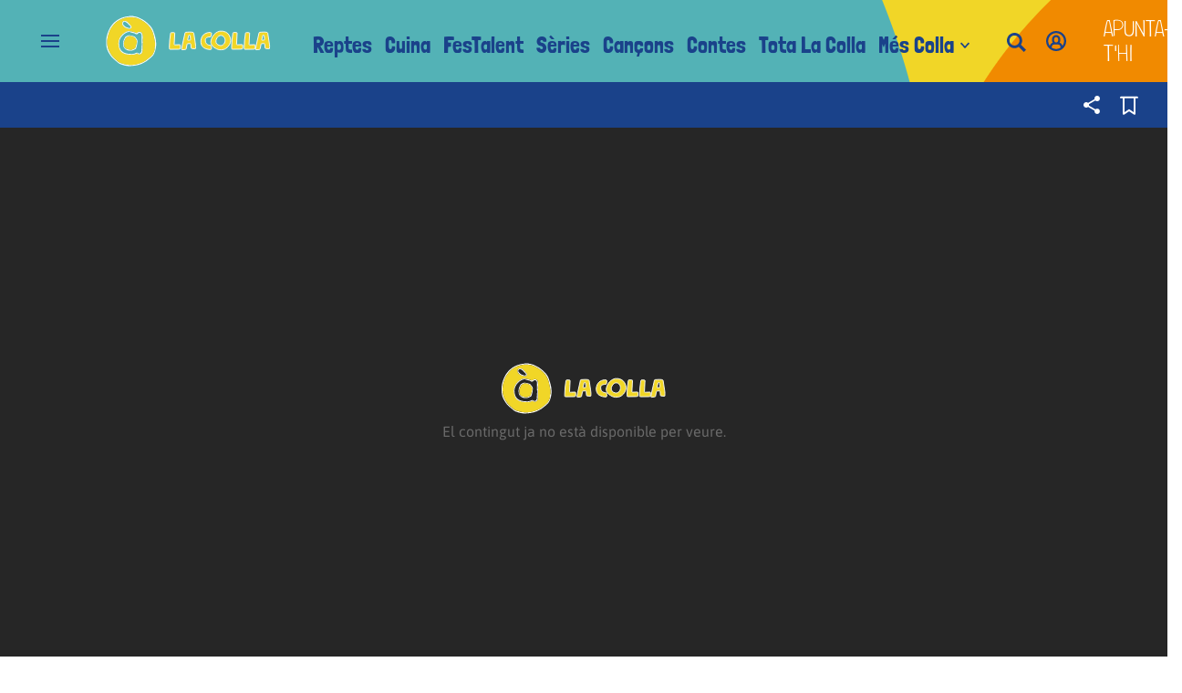

--- FILE ---
content_type: text/html; charset=UTF-8
request_url: https://lacolla.apuntmedia.es/alacarta/angles/hamtaro/hamtaro_134_1350337.html
body_size: 32288
content:

<!doctype html>
<html lang="ca">
<head>
    <!-- bbnx generated at 2026-01-21T11:08:54+01:00 -->
    <meta charset="UTF-8">
    <meta name="viewport" content="width=device-width, initial-scale=1.0">
    <meta http-equiv="X-UA-Compatible" content="ie=edge">
    <meta name="generator" content="BBT bCube NX">
    <title>Hamtaro - La Colla</title>
    <meta name="description" content="La família Haruno, amb la filla Laura i la mascota, Hamtaro, es muda a una altra ciutat. Mentre la família fa una volta, Hamtaro ix de la gàbia i baixa per un tub. Al carrer coneix un hàmster espantadís Taquetes, que no troba la seua benvolguda pipa. Laura fa la seua primera amiga a la botiga d&#039;animals, Carla, l&#039;ama de Taquetes.">    <link rel="canonical" href="https://lacolla.apuntmedia.es/alacarta/angles/hamtaro/hamtaro_134_1350337.html">                <meta property="article:modified_time" content="2020-11-13T06:42:00+01:00">    <meta property="article:published_time" content="2020-11-13T06:42:00+01:00">    <meta property="article:section" content="Hamtaro (Anglés)">    <meta http-equiv="Content-Type" content="text/html; charset=UTF-8">    <meta name="generator" content="BBT bCube NX">    <meta name="keywords" content="hamtaro">    <meta property="og:description" content="La família Haruno, amb la filla Laura i la mascota, Hamtaro, es muda a una altra ciutat. Mentre la família fa una volta, Hamtaro ix de la gàbia i baixa per un tub. Al carrer coneix un hàmster espantadís Taquetes, que no troba la seua benvolguda pipa. Laura fa la seua primera amiga a la botiga d&#039;animals, Carla, l&#039;ama de Taquetes.">    <meta property="og:image" content="https://static.apuntmedia.es/clip/7ca6926d-db45-4106-b232-f89006030194_facebook-aspect-ratio_default_0.jpg">    <meta property="og:site_name" content="La Colla">    <meta property="og:title" content="Hamtaro">    <meta property="og:type" content="article">    <meta property="og:url" content="https://lacolla.apuntmedia.es/alacarta/angles/hamtaro/hamtaro_134_1350337.html">    <meta name="publisher" content="La Colla">    <meta name="robots" content="index,follow">    <meta name="twitter:card" content="summary_large_image">    <meta name="twitter:description" content="La família Haruno, amb la filla Laura i la mascota, Hamtaro, es muda a una altra ciutat. Mentre la família fa una volta, Hamtaro ix de la gàbia i baixa per un tub. Al carrer coneix un hàmster espantadís Taquetes, que no troba la seua benvolguda pipa. Laura fa la seua primera amiga a la botiga d&#039;animals, Carla, l&#039;ama de Taquetes.">    <meta name="twitter:image" content="https://static.apuntmedia.es/clip/7ca6926d-db45-4106-b232-f89006030194_twitter-aspect-ratio_default_0.jpg">    <meta name="twitter:title" content="Hamtaro">    <link rel="shortcut icon" href="https://static.apuntmedia.es/apunt/public/file/2024/1223/08/favicon-la-colla-ico.ico" type="image/x-icon">    <link rel="shortcut icon" href="https://static.apuntmedia.es/apunt/public/file/2024/1223/08/favicon-la-colla.png">    <link rel="apple-touch-icon" href="https://static.apuntmedia.es/apunt/public/file/2024/1223/08/favicon-la-colla-amb-fons.png">    <link href="https://lacolla.apuntmedia.es/alacarta/angles/hamtaro/hamtaro_134_1350337.amp.html" rel="amphtml">    
    
<!-- Global site tag (gtag.js) - Google Analytics -->

    <!-- Google Tag Manager -->
    <script>(function(w,d,s,l,i){w[l]=w[l]||[];w[l].push({'gtm.start':
                new Date().getTime(),event:'gtm.js'});var f=d.getElementsByTagName(s)[0],
            j=d.createElement(s),dl=l!='dataLayer'?'&l='+l:'';j.async=true;j.src=
            'https://www.googletagmanager.com/gtm.js?id='+i+dl;f.parentNode.insertBefore(j,f);
        })(window,document,'script','dataLayer','GTM-MPXXBXM');</script>
    <!-- End Google Tag Manager -->

                    <script type="application/ld+json">{"@context":"https:\/\/schema.org","@type":"Episode","video":{"@type":"VideoObject","image":"https:\/\/static.apuntmedia.es\/clip\/7ca6926d-db45-4106-b232-f89006030194_16-9-aspect-ratio_1600w_0.jpg","thumbnailUrl":"https:\/\/static.apuntmedia.es\/clip\/7ca6926d-db45-4106-b232-f89006030194_16-9-aspect-ratio_1600w_0.jpg","duration":"P0DT0H20M30S","name":"Hamtaro","contentUrl":"https:\/\/players.brightcove.net\/6057955885001\/default_default\/index.html?videoId=6187752657001","uploadDate":"2020-11-13T05:42:00+00:00","description":"La família Haruno, amb la filla Laura i la mascota, Hamtaro, es muda a una altra ciutat. Mentre la família fa una volta, Hamtaro ix de la gàbia i baixa per un tub. Al carrer coneix un hàmster espantadís Taquetes, que no troba la seua benvolguda pipa. Laura fa la seua primera amiga a la botiga d'animals, Carla, l'ama de Taquetes."},"thumbnailUrl":"https:\/\/static.apuntmedia.es\/clip\/7ca6926d-db45-4106-b232-f89006030194_16-9-aspect-ratio_1600w_0.jpg","name":"Hamtaro","url":"https:\/\/lacolla.apuntmedia.es\/alacarta\/angles\/hamtaro\/hamtaro_134_1350337.html","datePublished":"2020-11-13T05:42:00+00:00","description":"La família Haruno, amb la filla Laura i la mascota, Hamtaro, es muda a una altra ciutat. Mentre la família fa una volta, Hamtaro ix de la gàbia i baixa per un tub. Al carrer coneix un hàmster espantadís Taquetes, que no troba la seua benvolguda pipa. Laura fa la seua primera amiga a la botiga d'animals, Carla, l'ama de Taquetes.","isAccessibleForFree":true,"partOfSeries":{"@type":"TVSeries","name":"Hamtaro (Anglés)","url":"https:\/\/lacolla.apuntmedia.es\/alacarta\/angles\/hamtaro\/"}}</script>
                    <script type="application/ld+json">{"@context":"https:\/\/schema.org","@type":"NewsMediaOrganization","name":"La Colla","alternateName":"À Punt Mèdia","url":"https:\/\/lacolla.apuntmedia.es","logo":{"@context":"https:\/\/schema.org","@type":"ImageObject","url":"https:\/\/lacolla.apuntmedia.es\/lacolla\/logos\/lacolla.svg","name":"La Colla"},"sameAs":["https:\/\/www.twitter.com\/lacolladapunt","https:\/\/www.facebook.com\/lacolladapunt","https:\/\/www.youtube.com\/channel\/UCwhlzwKsnXzOaGLIlJI3EWg","https:\/\/www.instagram.com\/lacolladapunt"]}</script>
            
                        <!-- Start GPT Tag -->
<script async src='https://securepubads.g.doubleclick.net/tag/js/gpt.js'></script>
<script>
    window.googletag = window.googletag || { cmd: [] };
    window.adMap = {"networkCode":"21782344200","segmentation":{"site":"lacolla","category":["Hamtaro Angl\u00e9s","Angl\u00e9s"],"pageType":"content","contentType":"videoondemand","plantilla":"a_la_carta","idioma":"ca","geocont":[],"provincia":[],"tematica":[]},"bannerTop":null,"bannerTopAfterHeader":null,"skyLeft":null,"skyRight":null,"articleRightColumn":null,"outOfPage":null,"rightColumnVideo":null,"mobileBottom":null,"list":[]} || [];
    window.adMapMobile = null || [];
</script>
<!-- End GPT Tag -->
            <!-- Google GPT Didomi CMP -->
<script type="didomi/javascript" data-vendor-raw="didomi:google" data-purposes="cookies" async
        src="https://securepubads.g.doubleclick.net/tag/js/gpt.js"></script>
<!-- End Didomi CMP -->

<script type="text/javascript">
    window.didomiConfig = {
        app: {
            vendors: {
                didomi: [
                    'google'
                ]
            }
        },
        integrations: {
            vendors: {
                google: {
                    enable: true,
                    eprivacy: true,
                    refresh: false // Tell the SDK to never load/refresh ads and only share consent with Google
                }
            },
            refreshOnConsent: false // by default, ads are reloaded after consent is given
        },
        tagManager: {
            provider: 'gtm'
        }
    };
</script>

<!-- Didomi CMP -->
<script type="text/javascript">window.gdprAppliesGlobally=true;(function(){function a(e){if(!window.frames[e]){if(document.body&&document.body.firstChild){var t=document.body;var n=document.createElement("iframe");n.style.display="none";n.name=e;n.title=e;t.insertBefore(n,t.firstChild)}
    else{setTimeout(function(){a(e)},5)}}}function e(n,r,o,c,s){function e(e,t,n,a){if(typeof n!=="function"){return}if(!window[r]){window[r]=[]}var i=false;if(s){i=s(e,t,n)}if(!i){window[r].push({command:e,parameter:t,callback:n,version:a})}}e.stub=true;function t(a){if(!window[n]||window[n].stub!==true){return}if(!a.data){return}
        var i=typeof a.data==="string";var e;try{e=i?JSON.parse(a.data):a.data}catch(t){return}if(e[o]){var r=e[o];window[n](r.command,r.parameter,function(e,t){var n={};n[c]={returnValue:e,success:t,callId:r.callId};a.source.postMessage(i?JSON.stringify(n):n,"*")},r.version)}}
        if(typeof window[n]!=="function"){window[n]=e;if(window.addEventListener){window.addEventListener("message",t,false)}else{window.attachEvent("onmessage",t)}}}e("__tcfapi","__tcfapiBuffer","__tcfapiCall","__tcfapiReturn");a("__tcfapiLocator");(function(e){
        var t=document.createElement("script");t.id="spcloader";t.type="text/javascript";t.async=true;t.src="https://sdk.privacy-center.org/"+e+"/loader.js?target="+document.location.hostname;t.charset="utf-8";var n=document.getElementsByTagName("script")[0];n.parentNode.insertBefore(t,n)})("676198e3-0f46-469b-acb3-a09eac21dadb")})();</script>
<!-- End Didomi CMP -->

<script>
    window.googletag = window.googletag || { cmd: [] };
    window.adMap = {"networkCode":"21782344200","segmentation":{"site":"lacolla","category":["Hamtaro Angl\u00e9s","Angl\u00e9s"],"pageType":"content","contentType":"videoondemand","plantilla":"a_la_carta","idioma":"ca","geocont":[],"provincia":[],"tematica":[]},"bannerTop":null,"bannerTopAfterHeader":null,"skyLeft":null,"skyRight":null,"articleRightColumn":null,"outOfPage":null,"rightColumnVideo":null,"mobileBottom":null,"list":[]} || [];
    window.adMapMobile = null || [];
</script>
            
                        <style>
                :root {
                                            --background-color: #1A428A;
                                                                --text-color: #FFFFFF;
                                                                            }
            </style>
            
    <link rel="stylesheet" href="/lacolla/59.css">
    <link rel="stylesheet" href="/lacolla/app.h-4984a501dd57372b4160.css">


    <style type="text/css">
        @font-face {
            font-family: 'Londrina'; font-weight: 100; font-display : swap;
            src: url("/lacolla/cssFonts/LondrinaSolid-Thin.h-c6579bf4a08fd5508ce87b767d9751a7.ttf"); }
        @font-face {
            font-family: 'Londrina'; font-weight: 300; font-display : swap;
            src: url("/lacolla/cssFonts/LondrinaSolid-Light.h-ac7f0bd7f20fde44a7589455b1906d05.ttf"); }
        @font-face {
            font-family: 'Londrina'; font-weight: 400; font-display : swap;
            src: url("/lacolla/cssFonts/LondrinaSolid-Regular.h-45c6af7efc02088cf9ac19b2b2bd0775.ttf"); }
        @font-face {
            font-family: 'Londrina'; font-weight: 900; font-display : swap;
            src: url("/lacolla/cssFonts/LondrinaSolid-Black.h-4c308e5dce4950ba70832a20e12e91a5.ttf"); }
        @font-face {
            font-family: 'Vision'; font-weight: 400; font-display : swap;
            src: url("/lacolla/cssFonts/Vision-Regular.h-70199a8eb0603913864b56e4a6af1bec.otf"); }
        @font-face {
            font-family: 'Vision'; font-weight: 800; font-display : swap;
            src: url("/lacolla/cssFonts/Vision-Bold.h-9ec35cc8f7df663925647fc440623ba3.otf"); }
        @font-face {
            font-family: 'Vision'; font-weight: 900; font-display : swap;
            src: url("/lacolla/cssFonts/Vision-Heavy.h-8efdb20b45d25495870e1d002f991f8d.otf"); }
        @font-face {
            font-family: 'Asap'; font-weight: 400; font-display : swap;
            src: url("/lacolla/cssFonts/Asap-Regular.h-255801be263b63c5768d6b3fdff8ad1a.ttf"); }
        @font-face {
            font-family: 'Asap'; font-weight: 500; font-display : swap;
            src: url("/lacolla/cssFonts/Asap-Medium.h-76bc3b0c3e421d9cb07b12a6ea71ca17.ttf"); }
        @font-face {
            font-family: 'Asap'; font-weight: 600; font-display : swap;
            src: url("/lacolla/cssFonts/Asap-SemiBold.h-ba13b880e059bb2f21f467dd4441b947.ttf"); }
        @font-face {
            font-family: 'Asap'; font-weight: 700; font-display : swap;
            src: url("/lacolla/cssFonts/Asap-Bold.h-ecd82e7c74914bb90fd83411abf89e16.ttf"); }
        @font-face {
            font-family: 'Montserrat'; font-weight: 400; font-display : swap;
            src: url("/lacolla/cssFonts/Montserrat-Regular.h-ee6539921d713482b8ccd4d0d23961bb.ttf"); }
        @font-face {
            font-family: 'Montserrat'; font-weight: 500; font-display : swap;
            src: url("/lacolla/cssFonts/Montserrat-Medium.h-c8b6e083af3f94009801989c3739425e.ttf"); }
        @font-face {
            font-family: 'Montserrat'; font-weight: 600; font-display : swap;
            src: url("/lacolla/cssFonts/Montserrat-SemiBold.h-c641dbee1d75892e4d88bdc31560c91b.ttf"); }
        @font-face {
            font-family: 'Montserrat'; font-weight: 700; font-display : swap;
            src: url("/lacolla/cssFonts/Montserrat-Bold.h-ade91f473255991f410f61857696434b.ttf"); }
        @font-face {
            font-family: 'HVD Poster'; font-display : swap;
            src: url("/lacolla/cssFonts/HVDPoster.h-2007a903e5ce631df6f7699e2037f1c7.woff2"); }
    </style>

                <link href="https://rweb.apuntmedia.es/css/general-lacolla.css?v2024" rel="stylesheet" type="text/css">    <link href="https://rweb.apuntmedia.es/css/enquestes.css" rel="stylesheet" type="text/css">    
        <link rel="modulepreload" href="/lacolla/vendor.h-4984a501dd57372b4160.js" as="script">
    <link rel="modulepreload" href="/lacolla/app.h-4984a501dd57372b4160.js" as="script">
        
    <link href="https://api.mapbox.com/mapbox-gl-js/v3.8.0/mapbox-gl.css" rel="stylesheet">
    <script src="https://api.mapbox.com/mapbox-gl-js/v3.8.0/mapbox-gl.js"></script>

</head>

<body class="web-mode lacolla">

<!-- Global site tag (gtag.js) - Google Analytics -->

    <!-- Google Tag Manager (noscript) -->
    <noscript><iframe src="https://www.googletagmanager.com/ns.html?id=GTM-MPXXBXM"
                      height="0" width="0" style="display:none;visibility:hidden"></iframe></noscript>
    <!-- End Google Tag Manager (noscript) -->

<!-- Begin comScore Tag -->
<script>
    var _comscore = _comscore || [];
    _comscore.push({ c1: "2", c2: "28876333"});
    (function() {
        var s = document.createElement("script"), el = document.getElementsByTagName("script")[0]; s.async = true;
        s.src = "https://sb.scorecardresearch.com/cs/28876333/beacon.js";
        el.parentNode.insertBefore(s, el);
    })();
</script>
<noscript>
    <img src="https://sb.scorecardresearch.com/p?c1=2&c2=28876333&cv=3.6&cj=1" alt="comScore">
</noscript>
    <!-- End comScore Tag -->

<div id="app">
    <page-variables :content-id="1350337" :site="&quot;lacolla&quot;" :preview="false"></page-variables>
                    
            <div class="top_container">
            <nav aria-label="Saltar al contingut"><a href="#content-body" tabindex="0" class="sr-only gl-accessibility">Anar al contingut</a></nav>
                            
<ap-header inline-template>
    <header class="ap-header lacolla"
            :class="{
            'sticky': this.headerSticky,
            'stickeable': this.headerStickable,
            'open_menu': this.openMenu,
            'opened': this.opened,
            'open_search': this.openSearch }">
        <button class="burger" aria-expanded="false" @click.stop="toggleMenu" aria-label="Obrir navegació">
            <span class="sr-only">Obrir navegació</span>
            <span class="bar"></span>
            <span class="bar"></span>
            <span class="bar"></span>
        </button>
        <a href="/" class="logo" title="Ves a La Colla">
            <svg height="56" viewBox="0 0 182 56" width="182" xmlns="http://www.w3.org/2000/svg"><g fill="none"><g fill="#f1d627" stroke="#fcfcf8" stroke-width=".9351" transform="translate(70 17)"><path d="m61.3 10.5c0-1.8-.4-3-1.6-4.3-1.5-1.5-3.6-1.9-5.5-.5-1.7 1.3-2.6 3-2.9 4.9-.4 2.5 1.1 4.5 4 5.2 1.3.3 2.6.2 3.6-.6 1.6-1.2 2.4-2.8 2.4-4.7m-2.2-10.2c4.6.7 6.6 3.4 7.8 6.9 1.6 4.9-1 9.5-4.8 12-1.5 1-3.2 1.3-5.1 1.4-2.4.2-4.4-.6-6.3-1.7-1.4-.8-2.7-1.7-3.6-2.9-1.2-1.6-1.7-3.2-1.3-5.1s1-3.7 2.1-5.3c1.7-2.5 4-4.5 7.4-5.4h3.8z"/><path d="m34.7 10.9c.2-.9.3-1.8.6-2.7.6-2 1.7-3.9 3.8-5.1 1.7-1 3.6-1.6 5.7-1.5 1.3.1 1.7.4 1.6 1.5-.1 1-.3 1.9-.5 2.8-.1.6-.6.6-1.1.6-1.1-.1-2 .1-3 .5-1.2.5-2 1.2-2.1 2.3s-.1 2.3.4 3.4c.8 1.6 2.1 2.6 4.2 2.9 2 .2 2 .3 2 1.9v2c0 .5-.3.8-.9.8-2.7 0-5.2-.6-7.3-1.9-1.8-1.1-2.6-2.6-3-4.4-.1-.4-.2-.8-.3-1.2v-1.9z"/><path d="m104.6 8.8c-.1-1.1-.3-2.4-.4-3.7 0-.4-.4-.6-.8-.6s-.8-.1-.9.4c-.3 1.6-.7 3.2-1 4.7-.1.4.1.6.6.5s1-.1 1.4-.2c1.1.1 1.1 0 1.1-1.1m5.5 7.7c0 .7-.1 1.6-.1 2.5 0 .4-.2.6-.7.5-1.2-.1-2.3-.2-3.5-.3-.6-.1-.7-.4-.7-.8-.1-1.3-.2-2.6-.3-4 0-.5-.3-.7-.8-.7-.9.1-1.8.1-2.7.2-.2 0-.5.3-.6.6-.3 1.6-.6 3.1-.9 4.7-.2.9-.2 1-1.2 1.1s-2.1.2-3.1.3c-.6.1-.8-.2-.8-.7.3-1.6.6-3.2.9-4.8 1-4.3 2-8.6 2.9-13 .1-.4.3-.7.8-.7 2.5-.1 5-.5 7.5 0 .7.1 1.2.4 1.3 1 .5 3.5 1.1 7 1.6 10.5.3 1.2.3 2.3.4 3.6"/><path d="m68.5 17.1c.1-4.7.5-9.5 1.3-14.4.2-1 .3-1.1 1.5-1.1.8 0 1.6.1 2.4.1.7 0 .9.3.8.9-.2 3.8-.4 7.7-.6 11.6v.4c.1.4.2.5.7.5 1.7-.1 3.5-.1 5.2-.2.4 0 .8.1.8.5v3.5c0 .5-.3.7-.8.8s-1 .2-1.5.2c-2.9 0-5.8.1-8.7.1-.8 0-1-.1-1-.9-.1-.5-.1-1.1-.1-2"/><path d="m82.3 17c.1-4.6.5-9.4 1.3-14.2.2-1 .3-1.1 1.5-1.1.8 0 1.5.1 2.3.1.7 0 .9.3.8.9-.2 3.8-.4 7.7-.6 11.5v.5c.1.4.2.5.7.5 1.7-.1 3.5-.1 5.2-.2.4 0 .8.1.8.5v3.5c0 .5-.2.7-.8.8-.5.1-1 .2-1.4.2-2.9 0-5.9.1-8.8.1-.7 0-1-.2-1-.8 0-.7 0-1.3 0-2.3"/><g transform="translate(0 1)"><path d="m23.4 7.8c-.1-1.1-.3-2.4-.4-3.7 0-.4-.4-.6-.8-.6s-.8-.1-.9.4c-.3 1.6-.7 3.2-1 4.7-.1.4.1.6.6.5s1-.1 1.4-.2c1.1.1 1.2 0 1.1-1.1m5.6 7.7c0 .7-.1 1.6-.1 2.5 0 .4-.2.6-.7.5-1.2-.1-2.3-.2-3.5-.3-.6-.1-.7-.4-.7-.8-.1-1.3-.2-2.6-.3-4 0-.5-.3-.7-.8-.7-.9.1-1.8.1-2.7.2-.2 0-.5.3-.6.6-.3 1.6-.6 3.1-.9 4.7-.2.9-.2 1-1.2 1.1s-2.1.2-3.1.3c-.6.1-.8-.2-.8-.7.3-1.6.6-3.2.9-4.8 1-4.3 2-8.6 2.9-13 .1-.4.3-.7.8-.7 2.5-.1 5-.5 7.5 0 .7.1 1.2.4 1.3 1 .5 3.5 1.1 7 1.6 10.5.2 1.2.3 2.3.4 3.6"/><path d="m.2 16c.1-4.6.5-9.4 1.3-14.2.2-1 .3-1.1 1.5-1.1.8 0 1.5.1 2.3.1.7 0 .9.3.8.9-.2 3.8-.4 7.7-.6 11.5v.5c.1.4.2.5.7.5 1.7-.1 3.5-.1 5.2-.2.4 0 .8.1.8.5v3.5c0 .5-.2.7-.8.8-.5.1-1 .2-1.4.2-2.9 0-5.9.1-8.8.1-.7 0-1-.2-1-.8 0-.7 0-1.3 0-2.3"/></g></g><path d="m30.3.5c.1.1.3.3.4.3 3.2.2 6 1.4 8.8 2.9 1 .6 2.1 1.1 3 1.7 1.3.9 2.5 2 3.8 3 2.5 2.2 4.7 4.7 6 7.7 1 2.4 1.7 5 2.4 7.5.6 2.2 1 4.5 1 6.8.1 4.1-.5 7.9-2.3 11.6-1 2.1-2.7 3.7-4.5 5.1-1.4 1.1-2.8 2.3-4.3 3.3-3.5 2.3-7.4 3.9-11.6 4.5-2.1.3-4.3.5-6.4.6-3.6 0-6.9-.9-10.2-2.2-1.5-.6-2.5-1.5-3.7-2.5-2-1.7-4.1-3.4-5.9-5.4-1.2-1.3-2.2-3-3.1-4.6-1.4-2.4-2.3-5-2.6-7.8-.2-2.1-.2-4.3-.1-6.4.1-2.8.9-5.4 1.8-8 1.2-3.4 2.8-6.4 5.2-9.1 2.8-3.3 6.3-5.6 10.3-7.1 2.4-.9 5-1.5 7.6-1.6.2 0 .3-.2.5-.3zm-2.7 53.7c2.4.2 5-.3 7.6-1 1.9-.5 3.9-1.3 5.7-2 1.2-.5 2.3-1.3 3.4-2 1.7-1.2 3.3-2.5 4.9-3.8s3-2.8 3.7-4.8c0-.1.1-.1.1-.2.6-1.3 1.2-2.5.9-4-.1-.3 0-.7.1-1.1.9-2.2.6-4.6.3-6.8-.3-2-.8-3.9-1.2-5.9-.7-3.4-1.9-6.7-4-9.5-3.3-4.4-7.7-7.4-12.7-9.7-2.4-1.1-5-1.6-7.7-1.6-1.3 0-2.6-.1-3.9.1-4.7.6-8.8 2.5-12.7 5.2-1.4 1-2.4 2.3-3.5 3.6-1.9 2.3-3.5 4.8-4.4 7.6-1.2 3.3-2.1 6.7-2.3 10.2-.3 6 1.9 11.1 5.4 15.8 1.4 1.8 3.3 3.3 5 4.9 1.3 1.1 2.4 2.3 4.2 2.9 3.5 1.1 7 2.3 11.1 2.1z" fill="#fcfcf8"/><path d="m27.6 54.2c-4.1.2-7.5-1.1-11-2.2-1.7-.6-2.9-1.7-4.2-2.9-1.7-1.6-3.7-3-5-4.9-3.5-4.6-5.7-9.8-5.4-15.8.1-3.4 1-6.8 2.2-10.1 1-2.9 2.5-5.3 4.4-7.6 1.1-1.3 2.1-2.6 3.5-3.6 3.8-2.7 8-4.6 12.7-5.1 1.3-.1 2.6-.1 3.9-.1 2.7 0 5.3.5 7.7 1.6 5 2.2 9.4 5.3 12.7 9.7 2.1 2.8 3.3 6.1 4 9.5.4 2 .9 3.9 1.2 5.9.3 2.3.6 4.6-.3 6.8-.1.3-.2.7-.1 1.1.3 1.5-.3 2.7-.9 4 0 .1-.1.1-.1.2-.7 2-2.1 3.5-3.7 4.8s-3.2 2.6-4.9 3.8c-1.1.8-2.2 1.5-3.4 2-1.9.8-3.8 1.5-5.7 2-2.6.7-5.3 1.1-7.6.9zm13.4-29.9c-.1-1.3-.1-2.4-.2-3.5-.2-2.3-2.7-3.7-4.7-2.6-.5.3-.9.6-1.4.8-.3.1-.7.2-.9.1-1.9-1-4.1-1.4-6.2-1.7-1.5-.2-3-.4-4.4.3-3.1 1.6-5.7 3.6-7.2 6.8-1.3 2.7-1.8 5.6-1.3 8.5.3 1.6.7 3.2 1.4 4.7 1.3 2.8 4 4 6.8 4.7 1.6.4 3.3.4 4.9.5 2.4.2 4.8 0 6.9-1.3.4-.2.7-.3.9.2.1.2.4.5.6.5 1.9.5 4 .2 4.5-2.6.2-1.2.2-2.4.2-3.6.1-2.3.2-4.6.2-6.9 0-.7-.1-1.5-.1-2.2-.2-.9-.1-1.9 0-2.7zm-15.2-9.7c1.7 0 2.2-.3 2.6-1 .4-.8.4-1.5-.2-2.2-1.2-1.3-2.3-2.7-3.6-3.9-1.1-1.1-2.4-1.6-4-1.5-.4 0-.9.1-1.2.4-1 .8-1.2 3-.6 4.1 1.8 2.7 4.6 3.5 7 4.1z" fill="#f1d627"/><path d="m41 24.3c-.1.8-.2 1.8-.2 2.8 0 .7.1 1.5.1 2.2-.1 2.3-.1 4.6-.2 6.9 0 1.2 0 2.4-.2 3.6-.5 2.7-2.6 3.1-4.5 2.6-.2-.1-.5-.3-.6-.5-.2-.5-.5-.5-.9-.2-2.1 1.3-4.5 1.4-6.9 1.3-1.6-.1-3.3-.1-4.9-.5-2.8-.7-5.4-1.9-6.8-4.7-.7-1.5-1.1-3.1-1.4-4.7-.5-3 0-5.8 1.3-8.5 1.6-3.2 4.2-5.2 7.2-6.8 1.4-.7 3-.5 4.4-.3 2.1.3 4.2.7 6.2 1.7.2.1.7 0 .9-.1.5-.2 1-.5 1.4-.8 2-1.1 4.6.3 4.7 2.6.3 1 .3 2.1.4 3.4zm-14.8-6.3c-1.3 0-2.4.4-3.5 1-3 1.7-5.4 4-6.7 7.2-1.1 2.6-1.1 5.3-.5 8.1.8 3.7 3.1 5.9 6.6 7 2.7.8 5.5 1 8.3.8 1-.1 2-.5 2.8-.9 1-.6 1.9-.6 2.8.1.8.6 2.1.5 2.6-.2.8-1 1.3-2.2 1-3.5 0-.2 0-.4 0-.6.1-1.5.3-3 .3-4.5 0-3.1-.1-6.2-.1-9.2 0-.4-.1-.8 0-1.2.1-1-.2-1.8-.9-2.5-.9-.9-1.9-.9-2.8-.1-.3.2-.5.5-.8.7-.6.4-1.3.6-1.9.2-1.8-1.2-3.9-1.4-5.9-2-.4-.4-.9-.4-1.3-.4z" fill="#fbfbf4"/><path d="m25.8 14.6c-2.4-.5-5.2-1.3-6.9-4.1-.7-1.1-.4-3.3.6-4.1.3-.3.8-.4 1.2-.4 1.5 0 2.9.4 4 1.5 1.2 1.3 2.4 2.6 3.6 3.9.6.7.6 1.4.2 2.2-.5.7-1 1-2.7 1zm.5-.8c1.1 0 1.7-.6 1.4-1.5-.1-.3-.4-.6-.6-.8-.4-.4-.8-.8-1.2-1.2-1.2-1.4-2.4-2.6-4.2-3.3-.5-.2-1.1-.5-1.5.1-.5.6-1.2 1.3-.8 2.2.6 1.4 1.7 2.3 2.9 3.1.8.5 1.7.7 2.6 1 .5.2.9.2 1.4.4z" fill="#fcfcf8"/><path d="m19.6 30.5c-.2-2.7 1.1-4.7 2.2-6.8.1-.2.4-.4.6-.5.7-.4 1.3-.8 2-1.1.6-.2 1.3-.5 2-.4 1.6.2 3.1.6 4.7 1 1.1.3 1.9 1 2.5 2s1.6 1.8 1.6 3.1c0 1.4-.1 2.9-.4 4.3-.2 1.3-.7 2.6-1.1 3.9-.1.3-.4.7-.6.8-1.3.6-2.7 1.5-4.1 1.7-3 .3-5.9-.1-8.1-2.6-1.1-1.3-1.2-2.9-1.3-4.4 0-.5 0-.8 0-1zm8.5 7.2c.3-.1.8-.1 1.1-.2 1-.4 1.9-.8 2.8-1.3.4-.2.7-.6.8-1 .5-1.5 1-3.1 1.3-4.7.2-1.1.5-2.3-.2-3.4-.4-.7-.7-1.3-1.2-1.9-.4-.5-.9-1.2-1.5-1.4-2.6-1.1-5.2-2.2-7.8-.1-.1.1-.3.2-.5.3-.2.2-.5.4-.6.6-.7 1.7-1.7 3.2-2 5.1-.2 1.5 0 2.9.4 4.4.3 1 .9 1.7 1.8 2.2 1.8.8 3.6 1.2 5.6 1.4z" fill="#fcfcf8"/><path d="m28.1 37.7c-2-.2-3.8-.6-5.4-1.5-.9-.5-1.5-1.2-1.8-2.2-.4-1.4-.6-2.8-.4-4.4.3-1.9 1.3-3.4 2-5.1.1-.3.4-.4.6-.6.1-.1.3-.2.5-.3 2.7-2 5.3-.9 7.8.1.6.2 1 .9 1.5 1.4.5.6.8 1.3 1.2 1.9.6 1.1.4 2.3.2 3.4-.3 1.6-.8 3.1-1.3 4.7-.1.4-.5.8-.8 1-.9.5-1.9.9-2.8 1.3-.5.2-1 .2-1.3.3z" fill="#f1d627"/></g></svg>
        </a>

        <div id="burgerMenu">
            <nav id="burgerNav" aria-label="Navegació principal">
                                                        <ap-header-navigation :navigation="[{&quot;link&quot;:{&quot;text&quot;:&quot;Reptes&quot;,&quot;title&quot;:&quot;Reptes&quot;,&quot;href&quot;:&quot;https:\/\/lacolla.apuntmedia.es\/alacarta\/reptes-a-l-escola\/&quot;,&quot;target&quot;:null,&quot;rel&quot;:null},&quot;children&quot;:[]},{&quot;link&quot;:{&quot;text&quot;:&quot;Cuina&quot;,&quot;title&quot;:&quot;Cuina&quot;,&quot;href&quot;:&quot;https:\/\/lacolla.apuntmedia.es\/alacarta\/la-colla-cuina\/&quot;,&quot;target&quot;:null,&quot;rel&quot;:null},&quot;children&quot;:[]},{&quot;link&quot;:{&quot;text&quot;:&quot;FesTalent&quot;,&quot;title&quot;:&quot;FesTalent&quot;,&quot;href&quot;:&quot;https:\/\/lacolla.apuntmedia.es\/festalent\/&quot;,&quot;target&quot;:null,&quot;rel&quot;:null},&quot;children&quot;:[]},{&quot;link&quot;:{&quot;text&quot;:&quot;S\u00e8ries&quot;,&quot;title&quot;:&quot;S\u00e8ries&quot;,&quot;href&quot;:&quot;https:\/\/lacolla.apuntmedia.es\/series\/&quot;,&quot;target&quot;:null,&quot;rel&quot;:null},&quot;children&quot;:[]},{&quot;link&quot;:{&quot;text&quot;:&quot;Can\u00e7ons&quot;,&quot;title&quot;:&quot;Can\u00e7ons&quot;,&quot;href&quot;:&quot;https:\/\/lacolla.apuntmedia.es\/cancons\/&quot;,&quot;target&quot;:null,&quot;rel&quot;:null},&quot;children&quot;:[]},{&quot;link&quot;:{&quot;text&quot;:&quot;Contes&quot;,&quot;title&quot;:&quot;Contes&quot;,&quot;href&quot;:&quot;https:\/\/lacolla.apuntmedia.es\/contes\/&quot;,&quot;target&quot;:null,&quot;rel&quot;:null},&quot;children&quot;:[]},{&quot;link&quot;:{&quot;text&quot;:&quot;Tota La Colla&quot;,&quot;title&quot;:&quot;Tota La Colla&quot;,&quot;href&quot;:&quot;https:\/\/lacolla.apuntmedia.es\/a-la-carta\/programes-a-z\/&quot;,&quot;target&quot;:null,&quot;rel&quot;:null},&quot;children&quot;:[]},{&quot;link&quot;:{&quot;text&quot;:&quot;M\u00e9s Colla&quot;,&quot;title&quot;:&quot;M\u00e9s Colla&quot;,&quot;href&quot;:&quot;https:\/\/lacolla.apuntmedia.es\/mes-colla\/&quot;,&quot;target&quot;:null,&quot;rel&quot;:null},&quot;children&quot;:[{&quot;link&quot;:{&quot;text&quot;:&quot;El garatge de La Colla&quot;,&quot;title&quot;:&quot;El garatge de La Colla&quot;,&quot;href&quot;:&quot;https:\/\/lacolla.apuntmedia.es\/la-colla-d-apunt\/&quot;,&quot;target&quot;:null,&quot;rel&quot;:null},&quot;children&quot;:[]},{&quot;link&quot;:{&quot;text&quot;:&quot;Novetats&quot;,&quot;title&quot;:&quot;Novetats&quot;,&quot;href&quot;:&quot;https:\/\/lacolla.apuntmedia.es\/novetats\/&quot;,&quot;target&quot;:null,&quot;rel&quot;:null},&quot;children&quot;:[]},{&quot;link&quot;:{&quot;text&quot;:&quot;Pinta amb La Colla&quot;,&quot;title&quot;:&quot;Pinta amb La Colla&quot;,&quot;href&quot;:&quot;https:\/\/lacolla.apuntmedia.es\/pinta-amb-la-colla\/&quot;,&quot;target&quot;:null,&quot;rel&quot;:null},&quot;children&quot;:[]},{&quot;link&quot;:{&quot;text&quot;:&quot;Avantatges&quot;,&quot;title&quot;:&quot;Avantatges&quot;,&quot;href&quot;:&quot;https:\/\/lacolla.apuntmedia.es\/avantatges\/&quot;,&quot;target&quot;:null,&quot;rel&quot;:null},&quot;children&quot;:[]},{&quot;link&quot;:{&quot;text&quot;:&quot;La Colla... i acci\u00f3!&quot;,&quot;title&quot;:&quot;La Colla... i acci\u00f3!&quot;,&quot;href&quot;:&quot;https:\/\/lacolla.apuntmedia.es\/la-colla-i-accio\/&quot;,&quot;target&quot;:null,&quot;rel&quot;:null},&quot;children&quot;:[]}]}]"></ap-header-navigation>
                            </nav>
        </div>

        <button class="search" aria-expanded="false" @click.stop="toggleSearch" aria-label="Busca continguts">
            <svg height="24" viewBox="0 0 24 24" width="24" xmlns="http://www.w3.org/2000/svg"><path d="m10.33 2c4.611-.018 8.367 3.718 8.395 8.35.002 1.726-.511 3.332-1.395 4.67l5.67 5.672-2.288 2.308-5.66-5.662c-1.337.916-2.95 1.454-4.69 1.462-4.612 0-8.352-3.751-8.362-8.384-.009-4.632 3.718-8.398 8.33-8.416zm.033 2.888c-3.022-.002-5.477 2.454-5.488 5.492-.011 3.039 2.426 5.513 5.448 5.533 2.95.019 5.371-2.305 5.514-5.24l.006-.221c.019-3.059-2.437-5.548-5.48-5.564z"/></svg>
        </button>

        <ap-header-user-button class="user"></ap-header-user-button>

                    <a href="/registre" class="lives" title="Apunta-t&#039;hi">Apunta-t&#039;hi</a>
        
        <transition :name="transitionName" mode="out-in">
        <div v-if="openMenu || openSearch"
             v-click-outside="closeMenuAndSearch"
             class="bmenu">
            <div class="bmenu-wrapper">
                <div class="bmenu-header">
                    <a href="/" class="bmenu-header--logo" aria-hidden="true" title="Buscar continguts">
                        <svg height="56" viewBox="0 0 182 56" width="182" xmlns="http://www.w3.org/2000/svg"><g fill="none"><g fill="#f1d627" stroke="#fcfcf8" stroke-width=".9351" transform="translate(70 17)"><path d="m61.3 10.5c0-1.8-.4-3-1.6-4.3-1.5-1.5-3.6-1.9-5.5-.5-1.7 1.3-2.6 3-2.9 4.9-.4 2.5 1.1 4.5 4 5.2 1.3.3 2.6.2 3.6-.6 1.6-1.2 2.4-2.8 2.4-4.7m-2.2-10.2c4.6.7 6.6 3.4 7.8 6.9 1.6 4.9-1 9.5-4.8 12-1.5 1-3.2 1.3-5.1 1.4-2.4.2-4.4-.6-6.3-1.7-1.4-.8-2.7-1.7-3.6-2.9-1.2-1.6-1.7-3.2-1.3-5.1s1-3.7 2.1-5.3c1.7-2.5 4-4.5 7.4-5.4h3.8z"/><path d="m34.7 10.9c.2-.9.3-1.8.6-2.7.6-2 1.7-3.9 3.8-5.1 1.7-1 3.6-1.6 5.7-1.5 1.3.1 1.7.4 1.6 1.5-.1 1-.3 1.9-.5 2.8-.1.6-.6.6-1.1.6-1.1-.1-2 .1-3 .5-1.2.5-2 1.2-2.1 2.3s-.1 2.3.4 3.4c.8 1.6 2.1 2.6 4.2 2.9 2 .2 2 .3 2 1.9v2c0 .5-.3.8-.9.8-2.7 0-5.2-.6-7.3-1.9-1.8-1.1-2.6-2.6-3-4.4-.1-.4-.2-.8-.3-1.2v-1.9z"/><path d="m104.6 8.8c-.1-1.1-.3-2.4-.4-3.7 0-.4-.4-.6-.8-.6s-.8-.1-.9.4c-.3 1.6-.7 3.2-1 4.7-.1.4.1.6.6.5s1-.1 1.4-.2c1.1.1 1.1 0 1.1-1.1m5.5 7.7c0 .7-.1 1.6-.1 2.5 0 .4-.2.6-.7.5-1.2-.1-2.3-.2-3.5-.3-.6-.1-.7-.4-.7-.8-.1-1.3-.2-2.6-.3-4 0-.5-.3-.7-.8-.7-.9.1-1.8.1-2.7.2-.2 0-.5.3-.6.6-.3 1.6-.6 3.1-.9 4.7-.2.9-.2 1-1.2 1.1s-2.1.2-3.1.3c-.6.1-.8-.2-.8-.7.3-1.6.6-3.2.9-4.8 1-4.3 2-8.6 2.9-13 .1-.4.3-.7.8-.7 2.5-.1 5-.5 7.5 0 .7.1 1.2.4 1.3 1 .5 3.5 1.1 7 1.6 10.5.3 1.2.3 2.3.4 3.6"/><path d="m68.5 17.1c.1-4.7.5-9.5 1.3-14.4.2-1 .3-1.1 1.5-1.1.8 0 1.6.1 2.4.1.7 0 .9.3.8.9-.2 3.8-.4 7.7-.6 11.6v.4c.1.4.2.5.7.5 1.7-.1 3.5-.1 5.2-.2.4 0 .8.1.8.5v3.5c0 .5-.3.7-.8.8s-1 .2-1.5.2c-2.9 0-5.8.1-8.7.1-.8 0-1-.1-1-.9-.1-.5-.1-1.1-.1-2"/><path d="m82.3 17c.1-4.6.5-9.4 1.3-14.2.2-1 .3-1.1 1.5-1.1.8 0 1.5.1 2.3.1.7 0 .9.3.8.9-.2 3.8-.4 7.7-.6 11.5v.5c.1.4.2.5.7.5 1.7-.1 3.5-.1 5.2-.2.4 0 .8.1.8.5v3.5c0 .5-.2.7-.8.8-.5.1-1 .2-1.4.2-2.9 0-5.9.1-8.8.1-.7 0-1-.2-1-.8 0-.7 0-1.3 0-2.3"/><g transform="translate(0 1)"><path d="m23.4 7.8c-.1-1.1-.3-2.4-.4-3.7 0-.4-.4-.6-.8-.6s-.8-.1-.9.4c-.3 1.6-.7 3.2-1 4.7-.1.4.1.6.6.5s1-.1 1.4-.2c1.1.1 1.2 0 1.1-1.1m5.6 7.7c0 .7-.1 1.6-.1 2.5 0 .4-.2.6-.7.5-1.2-.1-2.3-.2-3.5-.3-.6-.1-.7-.4-.7-.8-.1-1.3-.2-2.6-.3-4 0-.5-.3-.7-.8-.7-.9.1-1.8.1-2.7.2-.2 0-.5.3-.6.6-.3 1.6-.6 3.1-.9 4.7-.2.9-.2 1-1.2 1.1s-2.1.2-3.1.3c-.6.1-.8-.2-.8-.7.3-1.6.6-3.2.9-4.8 1-4.3 2-8.6 2.9-13 .1-.4.3-.7.8-.7 2.5-.1 5-.5 7.5 0 .7.1 1.2.4 1.3 1 .5 3.5 1.1 7 1.6 10.5.2 1.2.3 2.3.4 3.6"/><path d="m.2 16c.1-4.6.5-9.4 1.3-14.2.2-1 .3-1.1 1.5-1.1.8 0 1.5.1 2.3.1.7 0 .9.3.8.9-.2 3.8-.4 7.7-.6 11.5v.5c.1.4.2.5.7.5 1.7-.1 3.5-.1 5.2-.2.4 0 .8.1.8.5v3.5c0 .5-.2.7-.8.8-.5.1-1 .2-1.4.2-2.9 0-5.9.1-8.8.1-.7 0-1-.2-1-.8 0-.7 0-1.3 0-2.3"/></g></g><path d="m30.3.5c.1.1.3.3.4.3 3.2.2 6 1.4 8.8 2.9 1 .6 2.1 1.1 3 1.7 1.3.9 2.5 2 3.8 3 2.5 2.2 4.7 4.7 6 7.7 1 2.4 1.7 5 2.4 7.5.6 2.2 1 4.5 1 6.8.1 4.1-.5 7.9-2.3 11.6-1 2.1-2.7 3.7-4.5 5.1-1.4 1.1-2.8 2.3-4.3 3.3-3.5 2.3-7.4 3.9-11.6 4.5-2.1.3-4.3.5-6.4.6-3.6 0-6.9-.9-10.2-2.2-1.5-.6-2.5-1.5-3.7-2.5-2-1.7-4.1-3.4-5.9-5.4-1.2-1.3-2.2-3-3.1-4.6-1.4-2.4-2.3-5-2.6-7.8-.2-2.1-.2-4.3-.1-6.4.1-2.8.9-5.4 1.8-8 1.2-3.4 2.8-6.4 5.2-9.1 2.8-3.3 6.3-5.6 10.3-7.1 2.4-.9 5-1.5 7.6-1.6.2 0 .3-.2.5-.3zm-2.7 53.7c2.4.2 5-.3 7.6-1 1.9-.5 3.9-1.3 5.7-2 1.2-.5 2.3-1.3 3.4-2 1.7-1.2 3.3-2.5 4.9-3.8s3-2.8 3.7-4.8c0-.1.1-.1.1-.2.6-1.3 1.2-2.5.9-4-.1-.3 0-.7.1-1.1.9-2.2.6-4.6.3-6.8-.3-2-.8-3.9-1.2-5.9-.7-3.4-1.9-6.7-4-9.5-3.3-4.4-7.7-7.4-12.7-9.7-2.4-1.1-5-1.6-7.7-1.6-1.3 0-2.6-.1-3.9.1-4.7.6-8.8 2.5-12.7 5.2-1.4 1-2.4 2.3-3.5 3.6-1.9 2.3-3.5 4.8-4.4 7.6-1.2 3.3-2.1 6.7-2.3 10.2-.3 6 1.9 11.1 5.4 15.8 1.4 1.8 3.3 3.3 5 4.9 1.3 1.1 2.4 2.3 4.2 2.9 3.5 1.1 7 2.3 11.1 2.1z" fill="#fcfcf8"/><path d="m27.6 54.2c-4.1.2-7.5-1.1-11-2.2-1.7-.6-2.9-1.7-4.2-2.9-1.7-1.6-3.7-3-5-4.9-3.5-4.6-5.7-9.8-5.4-15.8.1-3.4 1-6.8 2.2-10.1 1-2.9 2.5-5.3 4.4-7.6 1.1-1.3 2.1-2.6 3.5-3.6 3.8-2.7 8-4.6 12.7-5.1 1.3-.1 2.6-.1 3.9-.1 2.7 0 5.3.5 7.7 1.6 5 2.2 9.4 5.3 12.7 9.7 2.1 2.8 3.3 6.1 4 9.5.4 2 .9 3.9 1.2 5.9.3 2.3.6 4.6-.3 6.8-.1.3-.2.7-.1 1.1.3 1.5-.3 2.7-.9 4 0 .1-.1.1-.1.2-.7 2-2.1 3.5-3.7 4.8s-3.2 2.6-4.9 3.8c-1.1.8-2.2 1.5-3.4 2-1.9.8-3.8 1.5-5.7 2-2.6.7-5.3 1.1-7.6.9zm13.4-29.9c-.1-1.3-.1-2.4-.2-3.5-.2-2.3-2.7-3.7-4.7-2.6-.5.3-.9.6-1.4.8-.3.1-.7.2-.9.1-1.9-1-4.1-1.4-6.2-1.7-1.5-.2-3-.4-4.4.3-3.1 1.6-5.7 3.6-7.2 6.8-1.3 2.7-1.8 5.6-1.3 8.5.3 1.6.7 3.2 1.4 4.7 1.3 2.8 4 4 6.8 4.7 1.6.4 3.3.4 4.9.5 2.4.2 4.8 0 6.9-1.3.4-.2.7-.3.9.2.1.2.4.5.6.5 1.9.5 4 .2 4.5-2.6.2-1.2.2-2.4.2-3.6.1-2.3.2-4.6.2-6.9 0-.7-.1-1.5-.1-2.2-.2-.9-.1-1.9 0-2.7zm-15.2-9.7c1.7 0 2.2-.3 2.6-1 .4-.8.4-1.5-.2-2.2-1.2-1.3-2.3-2.7-3.6-3.9-1.1-1.1-2.4-1.6-4-1.5-.4 0-.9.1-1.2.4-1 .8-1.2 3-.6 4.1 1.8 2.7 4.6 3.5 7 4.1z" fill="#f1d627"/><path d="m41 24.3c-.1.8-.2 1.8-.2 2.8 0 .7.1 1.5.1 2.2-.1 2.3-.1 4.6-.2 6.9 0 1.2 0 2.4-.2 3.6-.5 2.7-2.6 3.1-4.5 2.6-.2-.1-.5-.3-.6-.5-.2-.5-.5-.5-.9-.2-2.1 1.3-4.5 1.4-6.9 1.3-1.6-.1-3.3-.1-4.9-.5-2.8-.7-5.4-1.9-6.8-4.7-.7-1.5-1.1-3.1-1.4-4.7-.5-3 0-5.8 1.3-8.5 1.6-3.2 4.2-5.2 7.2-6.8 1.4-.7 3-.5 4.4-.3 2.1.3 4.2.7 6.2 1.7.2.1.7 0 .9-.1.5-.2 1-.5 1.4-.8 2-1.1 4.6.3 4.7 2.6.3 1 .3 2.1.4 3.4zm-14.8-6.3c-1.3 0-2.4.4-3.5 1-3 1.7-5.4 4-6.7 7.2-1.1 2.6-1.1 5.3-.5 8.1.8 3.7 3.1 5.9 6.6 7 2.7.8 5.5 1 8.3.8 1-.1 2-.5 2.8-.9 1-.6 1.9-.6 2.8.1.8.6 2.1.5 2.6-.2.8-1 1.3-2.2 1-3.5 0-.2 0-.4 0-.6.1-1.5.3-3 .3-4.5 0-3.1-.1-6.2-.1-9.2 0-.4-.1-.8 0-1.2.1-1-.2-1.8-.9-2.5-.9-.9-1.9-.9-2.8-.1-.3.2-.5.5-.8.7-.6.4-1.3.6-1.9.2-1.8-1.2-3.9-1.4-5.9-2-.4-.4-.9-.4-1.3-.4z" fill="#fbfbf4"/><path d="m25.8 14.6c-2.4-.5-5.2-1.3-6.9-4.1-.7-1.1-.4-3.3.6-4.1.3-.3.8-.4 1.2-.4 1.5 0 2.9.4 4 1.5 1.2 1.3 2.4 2.6 3.6 3.9.6.7.6 1.4.2 2.2-.5.7-1 1-2.7 1zm.5-.8c1.1 0 1.7-.6 1.4-1.5-.1-.3-.4-.6-.6-.8-.4-.4-.8-.8-1.2-1.2-1.2-1.4-2.4-2.6-4.2-3.3-.5-.2-1.1-.5-1.5.1-.5.6-1.2 1.3-.8 2.2.6 1.4 1.7 2.3 2.9 3.1.8.5 1.7.7 2.6 1 .5.2.9.2 1.4.4z" fill="#fcfcf8"/><path d="m19.6 30.5c-.2-2.7 1.1-4.7 2.2-6.8.1-.2.4-.4.6-.5.7-.4 1.3-.8 2-1.1.6-.2 1.3-.5 2-.4 1.6.2 3.1.6 4.7 1 1.1.3 1.9 1 2.5 2s1.6 1.8 1.6 3.1c0 1.4-.1 2.9-.4 4.3-.2 1.3-.7 2.6-1.1 3.9-.1.3-.4.7-.6.8-1.3.6-2.7 1.5-4.1 1.7-3 .3-5.9-.1-8.1-2.6-1.1-1.3-1.2-2.9-1.3-4.4 0-.5 0-.8 0-1zm8.5 7.2c.3-.1.8-.1 1.1-.2 1-.4 1.9-.8 2.8-1.3.4-.2.7-.6.8-1 .5-1.5 1-3.1 1.3-4.7.2-1.1.5-2.3-.2-3.4-.4-.7-.7-1.3-1.2-1.9-.4-.5-.9-1.2-1.5-1.4-2.6-1.1-5.2-2.2-7.8-.1-.1.1-.3.2-.5.3-.2.2-.5.4-.6.6-.7 1.7-1.7 3.2-2 5.1-.2 1.5 0 2.9.4 4.4.3 1 .9 1.7 1.8 2.2 1.8.8 3.6 1.2 5.6 1.4z" fill="#fcfcf8"/><path d="m28.1 37.7c-2-.2-3.8-.6-5.4-1.5-.9-.5-1.5-1.2-1.8-2.2-.4-1.4-.6-2.8-.4-4.4.3-1.9 1.3-3.4 2-5.1.1-.3.4-.4.6-.6.1-.1.3-.2.5-.3 2.7-2 5.3-.9 7.8.1.6.2 1 .9 1.5 1.4.5.6.8 1.3 1.2 1.9.6 1.1.4 2.3.2 3.4-.3 1.6-.8 3.1-1.3 4.7-.1.4-.5.8-.8 1-.9.5-1.9.9-2.8 1.3-.5.2-1 .2-1.3.3z" fill="#f1d627"/></g></svg>
                    </a>
                    <button class="bmenu-header--close" @click="closeMenuAndSearch">
                        <svg height="10" viewBox="0 0 12 10" width="12" xmlns="http://www.w3.org/2000/svg"><path d="m17 8.00714286-1.0071429-1.00714286-3.9928571 3.9928571-3.99285714-3.9928571-1.00714286 1.00714286 3.9928571 3.99285714-3.9928571 3.9928571 1.00714286 1.0071429 3.99285714-3.9928571 3.9928571 3.9928571 1.0071429-1.0071429-3.9928571-3.9928571z" transform="translate(-6 -7)"/></svg>
                    </button>
                    <div class="bmenu-search">
                        <div class="bmenu-search--form">
                            <input id="searchcontent" ref="inputmenu" type="text" name="text"
                                   placeholder="Buscar continguts"
                                   @keyup.enter="resultsByInput"
                                   @keyup.escape="closeMenuAndSearch">
                            <label for="searchcontent" class="sr-only">Buscar continguts</label>
                            <button @click="resultsByInput"><svg height="24" viewBox="0 0 24 24" width="24" xmlns="http://www.w3.org/2000/svg"><path d="m10.33 2c4.611-.018 8.367 3.718 8.395 8.35.002 1.726-.511 3.332-1.395 4.67l5.67 5.672-2.288 2.308-5.66-5.662c-1.337.916-2.95 1.454-4.69 1.462-4.612 0-8.352-3.751-8.362-8.384-.009-4.632 3.718-8.398 8.33-8.416zm.033 2.888c-3.022-.002-5.477 2.454-5.488 5.492-.011 3.039 2.426 5.513 5.448 5.533 2.95.019 5.371-2.305 5.514-5.24l.006-.221c.019-3.059-2.437-5.548-5.48-5.564z"/></svg></button>
                            <div v-if="!searchIsValid" class="form-error">
                                <span class="form-error--icon icon" v-html="iconInfoNegative"></span>
                                <span class="form-error--text" v-text="$t('search.error')"></span>
                            </div>
                        </div>
                    </div>
                </div>
                <div class="bmenu-body">
                                        <div class="bmenu-menu">
                                                                                                            
                            <div class="bmenu-menu-item" style="">
                                                            <a href="https://lacolla.apuntmedia.es/alacarta/reptes-a-l-escola/"
                                                                                                           class="bmenu-menu-item__title">
                                                            Reptes a l’escola
                                                                                            </a>
                            
                                                                                                                    </div>
                                                                                                            
                            <div class="bmenu-menu-item" style="">
                                                            <a href="https://lacolla.apuntmedia.es/alacarta/la-colla-cuina/"
                                                                                                           class="bmenu-menu-item__title">
                                                            La Colla cuina
                                                                                            </a>
                            
                                                                                                                    </div>
                                                                                                            
                            <div class="bmenu-menu-item" style="">
                                                            <a href="https://lacolla.apuntmedia.es/festalent/"
                                                                                                           class="bmenu-menu-item__title">
                                                            FesTalent
                                                                                            </a>
                            
                                                                                                                    </div>
                                                                                                            
                            <div class="bmenu-menu-item" style="">
                                                            <a href="https://lacolla.apuntmedia.es/la-colla-d-apunt/"
                                                                                                           class="bmenu-menu-item__title">
                                                            El garatge de La Colla
                                                                                            </a>
                            
                                                            <div class="bmenu-menu-item__navigation">
                                                                                                                                                                <a class="bmenu-menu-item__link" href="https://lacolla.apuntmedia.es/la-colla-d-apunt/tutorials/"
                                                                                                                                            >
                                                <span class="bmenu-menu-item__separator">•</span>
                                                                                                Tutorials
                                            </a>
                                                                                                            </div>
                                                                                        </div>
                                                                                                            
                            <div class="bmenu-menu-item" style="">
                                                            <a href="https://lacolla.apuntmedia.es/cancons/"
                                                                                                           class="bmenu-menu-item__title">
                                                            Cançons
                                                                                            </a>
                            
                                                            <div class="bmenu-menu-item__navigation">
                                                                                                                                                                <a class="bmenu-menu-item__link" href="https://lacolla.apuntmedia.es/a-la-carta/el-cau-de-les-feretes/cancons/dj-butoni/"
                                                                                                                                            >
                                                <span class="bmenu-menu-item__separator">•</span>
                                                                                                Dj Butoni
                                            </a>
                                                                                                            </div>
                                                                                        </div>
                                                                                                            
                            <div class="bmenu-menu-item" style="">
                                                            <a href="https://lacolla.apuntmedia.es/contes/"
                                                                                                           class="bmenu-menu-item__title">
                                                            Contes
                                                                                            </a>
                            
                                                            <div class="bmenu-menu-item__navigation">
                                                                                                                                                                <a class="bmenu-menu-item__link" href="https://lacolla.apuntmedia.es/alacarta/catacriccatacrac/"
                                                                                                                                            >
                                                <span class="bmenu-menu-item__separator">•</span>
                                                                                                Catacric, catacrac
                                            </a>
                                                                                                            </div>
                                                                                        </div>
                                                                                                            
                            <div class="bmenu-menu-item" style="">
                                                            <a href="https://lacolla.apuntmedia.es/a-la-carta/programes-a-z/"
                                                                                                           class="bmenu-menu-item__title">
                                                            Tota La Colla
                                                                                            </a>
                            
                                                                                                                    </div>
                                                                                                            
                            <div class="bmenu-menu-item" style="">
                                                            <a href="https://lacolla.apuntmedia.es/mes-colla/"
                                                                                                           class="bmenu-menu-item__title">
                                                            Més Colla
                                                                                            </a>
                            
                                                            <div class="bmenu-menu-item__navigation">
                                                                                                                                                                <a class="bmenu-menu-item__link" href="https://lacolla.apuntmedia.es/novetats/"
                                                                                                                                            >
                                                <span class="bmenu-menu-item__separator">•</span>
                                                                                                Novetats
                                            </a>
                                                                                                                                                                                                        <a class="bmenu-menu-item__link" href="https://lacolla.apuntmedia.es/avantatges/"
                                                                                                                                            >
                                                <span class="bmenu-menu-item__separator">•</span>
                                                                                                Avantatges
                                            </a>
                                                                                                                                                                                                        <a class="bmenu-menu-item__link" href="/pinta-amb-la-colla/"
                                                                                                                                            >
                                                <span class="bmenu-menu-item__separator">•</span>
                                                                                                Pinta amb La Colla
                                            </a>
                                                                                                                                                                                                        <a class="bmenu-menu-item__link" href="https://lacolla.apuntmedia.es/la-colla-i-accio/"
                                                                                                                                            >
                                                <span class="bmenu-menu-item__separator">•</span>
                                                                                                La Colla... i acció!
                                            </a>
                                                                                                            </div>
                                                                                        </div>
                                            </div>
                </div>
            </div>
        </div>
        </transition>
    </header>
</ap-header>

            
                            <ap-aside-alert :alerts="[]"></ap-aside-alert>


                    </div>
    
    
            

    
    

    <main class="ap-main grid " id="content-body">
                                                                
    <div class="show-opening">
        
<div class="header">
            <div class="header-nav"></div>
        <aside class="header-actions">
        
        
                <ap-dropdown classes="icon share" title="Comparteix" share-bar>
            <template v-slot:button>
                <svg height="20" viewBox="0 0 18 20" width="18" xmlns="http://www.w3.org/2000/svg"><path d="m17 16.1365462c-.76 0-1.44.3012048-1.96.7730924l-7.13-4.1666667c.05-.2309237.09-.4618474.09-.7028113 0-.2409638-.04-.4718875-.09-.7028112l7.05-4.12650603c.54.50200804 1.25.81325302 2.04.81325302 1.66 0 3-1.34538153 3-3.0120482 0-1.66666666-1.34-3.01204819-3-3.01204819s-3 1.34538153-3 3.01204819c0 .24096386.04.47188755.09.70281125l-7.05 4.12650602c-.54-.50200803-1.25-.81325301-2.04-.81325301-1.66 0-3 1.34538155-3 3.01204815 0 1.6666667 1.34 3.0120482 3 3.0120482.79 0 1.5-.3112449 2.04-.813253l7.12 4.1767069c-.05.2108433-.08.4317269-.08.6526104 0 1.6164659 1.31 2.9317269 2.92 2.9317269s2.92-1.315261 2.92-2.9317269-1.31-2.9317269-2.92-2.9317269z" transform="translate(-2 -2)"/></svg>
            </template>
            <template v-slot:dropdown>
                <ap-share-bar url="https://lacolla.apuntmedia.es/134_149ac1" title="Hamtaro"  show="Hamtaro (Anglés)"                                                                                        ></ap-share-bar>
            </template>
        </ap-dropdown>
                    <ap-like-button classes="icon like" :id="1350337" content></ap-like-button>
            </aside>
</div>

                    <div class="content-closed">
                <svg height="56" viewBox="0 0 182 56" width="182" xmlns="http://www.w3.org/2000/svg"><g fill="none"><g fill="#f1d627" stroke="#fcfcf8" stroke-width=".9351" transform="translate(70 17)"><path d="m61.3 10.5c0-1.8-.4-3-1.6-4.3-1.5-1.5-3.6-1.9-5.5-.5-1.7 1.3-2.6 3-2.9 4.9-.4 2.5 1.1 4.5 4 5.2 1.3.3 2.6.2 3.6-.6 1.6-1.2 2.4-2.8 2.4-4.7m-2.2-10.2c4.6.7 6.6 3.4 7.8 6.9 1.6 4.9-1 9.5-4.8 12-1.5 1-3.2 1.3-5.1 1.4-2.4.2-4.4-.6-6.3-1.7-1.4-.8-2.7-1.7-3.6-2.9-1.2-1.6-1.7-3.2-1.3-5.1s1-3.7 2.1-5.3c1.7-2.5 4-4.5 7.4-5.4h3.8z"/><path d="m34.7 10.9c.2-.9.3-1.8.6-2.7.6-2 1.7-3.9 3.8-5.1 1.7-1 3.6-1.6 5.7-1.5 1.3.1 1.7.4 1.6 1.5-.1 1-.3 1.9-.5 2.8-.1.6-.6.6-1.1.6-1.1-.1-2 .1-3 .5-1.2.5-2 1.2-2.1 2.3s-.1 2.3.4 3.4c.8 1.6 2.1 2.6 4.2 2.9 2 .2 2 .3 2 1.9v2c0 .5-.3.8-.9.8-2.7 0-5.2-.6-7.3-1.9-1.8-1.1-2.6-2.6-3-4.4-.1-.4-.2-.8-.3-1.2v-1.9z"/><path d="m104.6 8.8c-.1-1.1-.3-2.4-.4-3.7 0-.4-.4-.6-.8-.6s-.8-.1-.9.4c-.3 1.6-.7 3.2-1 4.7-.1.4.1.6.6.5s1-.1 1.4-.2c1.1.1 1.1 0 1.1-1.1m5.5 7.7c0 .7-.1 1.6-.1 2.5 0 .4-.2.6-.7.5-1.2-.1-2.3-.2-3.5-.3-.6-.1-.7-.4-.7-.8-.1-1.3-.2-2.6-.3-4 0-.5-.3-.7-.8-.7-.9.1-1.8.1-2.7.2-.2 0-.5.3-.6.6-.3 1.6-.6 3.1-.9 4.7-.2.9-.2 1-1.2 1.1s-2.1.2-3.1.3c-.6.1-.8-.2-.8-.7.3-1.6.6-3.2.9-4.8 1-4.3 2-8.6 2.9-13 .1-.4.3-.7.8-.7 2.5-.1 5-.5 7.5 0 .7.1 1.2.4 1.3 1 .5 3.5 1.1 7 1.6 10.5.3 1.2.3 2.3.4 3.6"/><path d="m68.5 17.1c.1-4.7.5-9.5 1.3-14.4.2-1 .3-1.1 1.5-1.1.8 0 1.6.1 2.4.1.7 0 .9.3.8.9-.2 3.8-.4 7.7-.6 11.6v.4c.1.4.2.5.7.5 1.7-.1 3.5-.1 5.2-.2.4 0 .8.1.8.5v3.5c0 .5-.3.7-.8.8s-1 .2-1.5.2c-2.9 0-5.8.1-8.7.1-.8 0-1-.1-1-.9-.1-.5-.1-1.1-.1-2"/><path d="m82.3 17c.1-4.6.5-9.4 1.3-14.2.2-1 .3-1.1 1.5-1.1.8 0 1.5.1 2.3.1.7 0 .9.3.8.9-.2 3.8-.4 7.7-.6 11.5v.5c.1.4.2.5.7.5 1.7-.1 3.5-.1 5.2-.2.4 0 .8.1.8.5v3.5c0 .5-.2.7-.8.8-.5.1-1 .2-1.4.2-2.9 0-5.9.1-8.8.1-.7 0-1-.2-1-.8 0-.7 0-1.3 0-2.3"/><g transform="translate(0 1)"><path d="m23.4 7.8c-.1-1.1-.3-2.4-.4-3.7 0-.4-.4-.6-.8-.6s-.8-.1-.9.4c-.3 1.6-.7 3.2-1 4.7-.1.4.1.6.6.5s1-.1 1.4-.2c1.1.1 1.2 0 1.1-1.1m5.6 7.7c0 .7-.1 1.6-.1 2.5 0 .4-.2.6-.7.5-1.2-.1-2.3-.2-3.5-.3-.6-.1-.7-.4-.7-.8-.1-1.3-.2-2.6-.3-4 0-.5-.3-.7-.8-.7-.9.1-1.8.1-2.7.2-.2 0-.5.3-.6.6-.3 1.6-.6 3.1-.9 4.7-.2.9-.2 1-1.2 1.1s-2.1.2-3.1.3c-.6.1-.8-.2-.8-.7.3-1.6.6-3.2.9-4.8 1-4.3 2-8.6 2.9-13 .1-.4.3-.7.8-.7 2.5-.1 5-.5 7.5 0 .7.1 1.2.4 1.3 1 .5 3.5 1.1 7 1.6 10.5.2 1.2.3 2.3.4 3.6"/><path d="m.2 16c.1-4.6.5-9.4 1.3-14.2.2-1 .3-1.1 1.5-1.1.8 0 1.5.1 2.3.1.7 0 .9.3.8.9-.2 3.8-.4 7.7-.6 11.5v.5c.1.4.2.5.7.5 1.7-.1 3.5-.1 5.2-.2.4 0 .8.1.8.5v3.5c0 .5-.2.7-.8.8-.5.1-1 .2-1.4.2-2.9 0-5.9.1-8.8.1-.7 0-1-.2-1-.8 0-.7 0-1.3 0-2.3"/></g></g><path d="m30.3.5c.1.1.3.3.4.3 3.2.2 6 1.4 8.8 2.9 1 .6 2.1 1.1 3 1.7 1.3.9 2.5 2 3.8 3 2.5 2.2 4.7 4.7 6 7.7 1 2.4 1.7 5 2.4 7.5.6 2.2 1 4.5 1 6.8.1 4.1-.5 7.9-2.3 11.6-1 2.1-2.7 3.7-4.5 5.1-1.4 1.1-2.8 2.3-4.3 3.3-3.5 2.3-7.4 3.9-11.6 4.5-2.1.3-4.3.5-6.4.6-3.6 0-6.9-.9-10.2-2.2-1.5-.6-2.5-1.5-3.7-2.5-2-1.7-4.1-3.4-5.9-5.4-1.2-1.3-2.2-3-3.1-4.6-1.4-2.4-2.3-5-2.6-7.8-.2-2.1-.2-4.3-.1-6.4.1-2.8.9-5.4 1.8-8 1.2-3.4 2.8-6.4 5.2-9.1 2.8-3.3 6.3-5.6 10.3-7.1 2.4-.9 5-1.5 7.6-1.6.2 0 .3-.2.5-.3zm-2.7 53.7c2.4.2 5-.3 7.6-1 1.9-.5 3.9-1.3 5.7-2 1.2-.5 2.3-1.3 3.4-2 1.7-1.2 3.3-2.5 4.9-3.8s3-2.8 3.7-4.8c0-.1.1-.1.1-.2.6-1.3 1.2-2.5.9-4-.1-.3 0-.7.1-1.1.9-2.2.6-4.6.3-6.8-.3-2-.8-3.9-1.2-5.9-.7-3.4-1.9-6.7-4-9.5-3.3-4.4-7.7-7.4-12.7-9.7-2.4-1.1-5-1.6-7.7-1.6-1.3 0-2.6-.1-3.9.1-4.7.6-8.8 2.5-12.7 5.2-1.4 1-2.4 2.3-3.5 3.6-1.9 2.3-3.5 4.8-4.4 7.6-1.2 3.3-2.1 6.7-2.3 10.2-.3 6 1.9 11.1 5.4 15.8 1.4 1.8 3.3 3.3 5 4.9 1.3 1.1 2.4 2.3 4.2 2.9 3.5 1.1 7 2.3 11.1 2.1z" fill="#fcfcf8"/><path d="m27.6 54.2c-4.1.2-7.5-1.1-11-2.2-1.7-.6-2.9-1.7-4.2-2.9-1.7-1.6-3.7-3-5-4.9-3.5-4.6-5.7-9.8-5.4-15.8.1-3.4 1-6.8 2.2-10.1 1-2.9 2.5-5.3 4.4-7.6 1.1-1.3 2.1-2.6 3.5-3.6 3.8-2.7 8-4.6 12.7-5.1 1.3-.1 2.6-.1 3.9-.1 2.7 0 5.3.5 7.7 1.6 5 2.2 9.4 5.3 12.7 9.7 2.1 2.8 3.3 6.1 4 9.5.4 2 .9 3.9 1.2 5.9.3 2.3.6 4.6-.3 6.8-.1.3-.2.7-.1 1.1.3 1.5-.3 2.7-.9 4 0 .1-.1.1-.1.2-.7 2-2.1 3.5-3.7 4.8s-3.2 2.6-4.9 3.8c-1.1.8-2.2 1.5-3.4 2-1.9.8-3.8 1.5-5.7 2-2.6.7-5.3 1.1-7.6.9zm13.4-29.9c-.1-1.3-.1-2.4-.2-3.5-.2-2.3-2.7-3.7-4.7-2.6-.5.3-.9.6-1.4.8-.3.1-.7.2-.9.1-1.9-1-4.1-1.4-6.2-1.7-1.5-.2-3-.4-4.4.3-3.1 1.6-5.7 3.6-7.2 6.8-1.3 2.7-1.8 5.6-1.3 8.5.3 1.6.7 3.2 1.4 4.7 1.3 2.8 4 4 6.8 4.7 1.6.4 3.3.4 4.9.5 2.4.2 4.8 0 6.9-1.3.4-.2.7-.3.9.2.1.2.4.5.6.5 1.9.5 4 .2 4.5-2.6.2-1.2.2-2.4.2-3.6.1-2.3.2-4.6.2-6.9 0-.7-.1-1.5-.1-2.2-.2-.9-.1-1.9 0-2.7zm-15.2-9.7c1.7 0 2.2-.3 2.6-1 .4-.8.4-1.5-.2-2.2-1.2-1.3-2.3-2.7-3.6-3.9-1.1-1.1-2.4-1.6-4-1.5-.4 0-.9.1-1.2.4-1 .8-1.2 3-.6 4.1 1.8 2.7 4.6 3.5 7 4.1z" fill="#f1d627"/><path d="m41 24.3c-.1.8-.2 1.8-.2 2.8 0 .7.1 1.5.1 2.2-.1 2.3-.1 4.6-.2 6.9 0 1.2 0 2.4-.2 3.6-.5 2.7-2.6 3.1-4.5 2.6-.2-.1-.5-.3-.6-.5-.2-.5-.5-.5-.9-.2-2.1 1.3-4.5 1.4-6.9 1.3-1.6-.1-3.3-.1-4.9-.5-2.8-.7-5.4-1.9-6.8-4.7-.7-1.5-1.1-3.1-1.4-4.7-.5-3 0-5.8 1.3-8.5 1.6-3.2 4.2-5.2 7.2-6.8 1.4-.7 3-.5 4.4-.3 2.1.3 4.2.7 6.2 1.7.2.1.7 0 .9-.1.5-.2 1-.5 1.4-.8 2-1.1 4.6.3 4.7 2.6.3 1 .3 2.1.4 3.4zm-14.8-6.3c-1.3 0-2.4.4-3.5 1-3 1.7-5.4 4-6.7 7.2-1.1 2.6-1.1 5.3-.5 8.1.8 3.7 3.1 5.9 6.6 7 2.7.8 5.5 1 8.3.8 1-.1 2-.5 2.8-.9 1-.6 1.9-.6 2.8.1.8.6 2.1.5 2.6-.2.8-1 1.3-2.2 1-3.5 0-.2 0-.4 0-.6.1-1.5.3-3 .3-4.5 0-3.1-.1-6.2-.1-9.2 0-.4-.1-.8 0-1.2.1-1-.2-1.8-.9-2.5-.9-.9-1.9-.9-2.8-.1-.3.2-.5.5-.8.7-.6.4-1.3.6-1.9.2-1.8-1.2-3.9-1.4-5.9-2-.4-.4-.9-.4-1.3-.4z" fill="#fbfbf4"/><path d="m25.8 14.6c-2.4-.5-5.2-1.3-6.9-4.1-.7-1.1-.4-3.3.6-4.1.3-.3.8-.4 1.2-.4 1.5 0 2.9.4 4 1.5 1.2 1.3 2.4 2.6 3.6 3.9.6.7.6 1.4.2 2.2-.5.7-1 1-2.7 1zm.5-.8c1.1 0 1.7-.6 1.4-1.5-.1-.3-.4-.6-.6-.8-.4-.4-.8-.8-1.2-1.2-1.2-1.4-2.4-2.6-4.2-3.3-.5-.2-1.1-.5-1.5.1-.5.6-1.2 1.3-.8 2.2.6 1.4 1.7 2.3 2.9 3.1.8.5 1.7.7 2.6 1 .5.2.9.2 1.4.4z" fill="#fcfcf8"/><path d="m19.6 30.5c-.2-2.7 1.1-4.7 2.2-6.8.1-.2.4-.4.6-.5.7-.4 1.3-.8 2-1.1.6-.2 1.3-.5 2-.4 1.6.2 3.1.6 4.7 1 1.1.3 1.9 1 2.5 2s1.6 1.8 1.6 3.1c0 1.4-.1 2.9-.4 4.3-.2 1.3-.7 2.6-1.1 3.9-.1.3-.4.7-.6.8-1.3.6-2.7 1.5-4.1 1.7-3 .3-5.9-.1-8.1-2.6-1.1-1.3-1.2-2.9-1.3-4.4 0-.5 0-.8 0-1zm8.5 7.2c.3-.1.8-.1 1.1-.2 1-.4 1.9-.8 2.8-1.3.4-.2.7-.6.8-1 .5-1.5 1-3.1 1.3-4.7.2-1.1.5-2.3-.2-3.4-.4-.7-.7-1.3-1.2-1.9-.4-.5-.9-1.2-1.5-1.4-2.6-1.1-5.2-2.2-7.8-.1-.1.1-.3.2-.5.3-.2.2-.5.4-.6.6-.7 1.7-1.7 3.2-2 5.1-.2 1.5 0 2.9.4 4.4.3 1 .9 1.7 1.8 2.2 1.8.8 3.6 1.2 5.6 1.4z" fill="#fcfcf8"/><path d="m28.1 37.7c-2-.2-3.8-.6-5.4-1.5-.9-.5-1.5-1.2-1.8-2.2-.4-1.4-.6-2.8-.4-4.4.3-1.9 1.3-3.4 2-5.1.1-.3.4-.4.6-.6.1-.1.3-.2.5-.3 2.7-2 5.3-.9 7.8.1.6.2 1 .9 1.5 1.4.5.6.8 1.3 1.2 1.9.6 1.1.4 2.3.2 3.4-.3 1.6-.8 3.1-1.3 4.7-.1.4-.5.8-.8 1-.9.5-1.9.9-2.8 1.3-.5.2-1 .2-1.3.3z" fill="#f1d627"/></g></svg>
                El contingut ja no està disponible per veure.
            </div>
        
        
<div class="content">
        <div class="info">
                                    <a class="show-title " href="https://lacolla.apuntmedia.es/alacarta/angles/hamtaro/" title="">Hamtaro (Anglés)</a>
                    
            </div>
    
                    <h2 class="chapter-title">Hamtaro</h2>
    
            <div class="metas">
                            <span class="chapter-episode">Episodi 1</span>
                                                    <span>Temporada 1</span>
                                        <span class="chapter-duration">21 min.</span>
                                                                        </div>
    
        <div class="icons">
                            <span class="rating rating--tp" title="Edat recomanada">tp</span>
                                                    </div>
    
            <div class="resume">
            
        
            <p >
                    La família Haruno, amb la filla Laura i la mascota, Hamtaro, es muda a una altra ciutat. Mentre la família fa una volta, Hamtaro ix de la gàbia i baixa per un tub. Al carrer coneix un hàmster espantadís Taquetes, que no troba la seua benvolguda pipa. Laura fa la seua primera amiga a la botiga d'animals, Carla, l'ama de Taquetes.
            </p>
            </div>
    
    
            <div class="availability closed">
            <div class="availability-icon"><svg height="18" viewBox="0 0 18 18" width="18" xmlns="http://www.w3.org/2000/svg"><path d="m8.5521892 3.68531075c3.3608512-1.39297817 7.2293473-.62296724 9.8016017 1.95097527 1.6937532 1.68400045 2.6462091 3.97450614 2.6462091 6.36371398 0 2.3892078-.9524559 4.6797135-2.6462091 6.363714-2.5722544 2.5739425-6.4407505 3.3439534-9.8016017 1.9509753-3.36085115-1.3929782-5.5521892-4.6746198-5.5521892-8.3146893 0-3.64006951 2.19133805-6.92171108 5.5521892-8.31468925zm3.4419395.72173182c-2.01295668 0-3.94345179.80022883-5.36672381 2.22461436-2.89415384 2.97697078-2.86142264 7.72820507.07347085 10.66496847 2.9348935 2.9367633 7.68310266 2.9695154 10.65817796.0735176 2.9635616-2.9650191 2.9643669-7.77247301.0017988-10.73848607l-.2172419-.20895465c-1.3992858-1.29345319-3.2371731-2.01565971-5.1494819-2.01565971zm1.2006999 6.43649123v5.9380264h-2.4013998v-5.9380264zm-1.2015993-3.62509402c.7262124 0 1.3149238.5890865 1.3149238 1.31576153s-.5887114 1.31576154-1.3149238 1.31576154-1.3149238-.58908651-1.3149238-1.31576154.5887114-1.31576153 1.3149238-1.31576153z" transform="translate(-3 -3)"/></svg></div>

            <div class="availability-text">
                                    Contingut no disponible
                            </div>
        </div>
    
    
    </div>
    </div>

    

    </main>

            <footer class="ap-footer">
    <div class="content">
        <div class="social">
                        <div class="media">
                <h3 class="header">Seguiu-nos:</h3>
                <ul class="footer-list">
                                                                    <li class="footer-list-facebook">
                            <a title="Anar a Facebook" href="https://www.facebook.com/lacolladapunt"
                               target="follow"                                rel="nofollow">
                                                                    <svg width="22" height="23" viewBox="0 0 22 23" fill="none" xmlns="http://www.w3.org/2000/svg">
<g id="Group 9">
<path id="Initiator" d="M21.9996 11.867C21.9996 5.79201 17.0747 0.867188 10.9998 0.867188C4.92482 0.867188 0 5.79201 0 11.867C0 17.0254 3.55161 21.3541 8.34267 22.5429V15.2285H6.07452V11.867H8.34267V10.4185C8.34267 6.67463 10.0371 4.93931 13.7128 4.93931C14.4097 4.93931 15.6122 5.07614 16.1041 5.21254V8.25948C15.8445 8.2322 15.3935 8.21856 14.8334 8.21856C13.0299 8.21856 12.333 8.90187 12.333 10.6781V11.867H15.9259L15.3086 15.2285H12.333V22.7862C17.7796 22.1284 22 17.4909 22 11.867H21.9996Z" fill="#50514F"/>
<path id="F" d="M15.3083 15.2267L15.9256 11.8652H12.3327V10.6763C12.3327 8.90006 13.0296 8.21675 14.8331 8.21675C15.3932 8.21675 15.8442 8.23039 16.1038 8.25767V5.21073C15.6119 5.0739 14.4094 4.9375 13.7125 4.9375C10.0368 4.9375 8.34237 6.67283 8.34237 10.4167V11.8652H6.07422V15.2267H8.34237V22.5411C9.19332 22.7523 10.0834 22.8649 10.9995 22.8649C11.4505 22.8649 11.8953 22.8372 12.3322 22.7844V15.2267H15.3079H15.3083Z" fill="white"/>
</g>
</svg>

                                                            </a>
                        </li>
                                                                                            <li class="footer-list-x">
                            <a title="Anar a X" href="https://x.com/lacolladapunt"
                               target="follow"                                rel="nofollow">
                                                                    <svg width="21" height="19" viewBox="0 0 300 271" xmlns="http://www.w3.org/2000/svg"><path d="m236 0h46l-101 115 118 156h-92.6l-72.5-94.8-83 94.8h-46l107-123-113-148h94.9l65.5 86.6zm-16.1 244h25.5l-165-218h-27.4z"/></svg>

                                                            </a>
                        </li>
                                                                                            <li class="footer-list-instagram">
                            <a title="Anar a Instagram" href="https://www.instagram.com/lacolladapunt/"
                               target="follow"                                rel="nofollow">
                                                                    <svg width="21" height="19" viewBox="0 0 35 35" xmlns="http://www.w3.org/2000/svg" xmlns:xlink="http://www.w3.org/1999/xlink" xml:space="preserve" style="fill-rule:evenodd;clip-rule:evenodd;stroke-linejoin:round;stroke-miterlimit:2;"><g><clipPath id="_clip1"><path d="M5.896,0.896c-1.125,0.437 -2.077,1.021 -3.028,1.972c-0.951,0.945 -1.535,1.903 -1.972,3.021c-0.424,1.083 -0.708,2.326 -0.792,4.146c-0.083,1.819 -0.104,2.403 -0.104,7.041c0,4.639 0.021,5.223 0.104,7.042c0.084,1.819 0.375,3.063 0.792,4.146c0.437,1.125 1.021,2.076 1.972,3.028c0.951,0.951 1.903,1.534 3.028,1.972c1.083,0.423 2.326,0.708 4.146,0.792c1.819,0.083 2.402,0.104 7.041,0.104c4.639,-0 5.223,-0.021 7.042,-0.104c1.819,-0.084 3.063,-0.375 4.146,-0.792c1.125,-0.438 2.076,-1.021 3.028,-1.972c0.951,-0.952 1.534,-1.903 1.972,-3.028c0.423,-1.083 0.708,-2.327 0.791,-4.146c0.084,-1.819 0.105,-2.403 0.105,-7.042c-0,-4.638 -0.021,-5.222 -0.104,-7.041c-0.084,-1.82 -0.375,-3.063 -0.792,-4.146c-0.438,-1.118 -1.021,-2.076 -1.965,-3.021c-0.952,-0.951 -1.903,-1.535 -3.028,-1.972c-1.084,-0.424 -2.327,-0.709 -4.146,-0.792c-1.819,-0.083 -2.403,-0.104 -7.042,-0.104c-4.639,-0 -5.222,0.021 -7.041,0.104c-1.827,0.077 -3.07,0.368 -4.153,0.792Zm18.09,2.278c1.667,0.076 2.57,0.354 3.174,0.59c0.798,0.312 1.368,0.68 1.965,1.278c0.597,0.597 0.965,1.166 1.278,1.965c0.236,0.604 0.514,1.507 0.59,3.174c0.083,1.798 0.097,2.34 0.097,6.902c0,4.563 -0.021,5.105 -0.097,6.903c-0.076,1.667 -0.354,2.57 -0.59,3.174c-0.313,0.798 -0.681,1.368 -1.278,1.965c-0.597,0.597 -1.167,0.965 -1.965,1.278c-0.604,0.236 -1.507,0.514 -3.174,0.59c-1.798,0.083 -2.34,0.097 -6.903,0.097c-4.562,0 -5.104,-0.021 -6.902,-0.097c-1.667,-0.076 -2.57,-0.354 -3.174,-0.59c-0.799,-0.313 -1.368,-0.681 -1.965,-1.278c-0.598,-0.597 -0.966,-1.167 -1.278,-1.965c-0.236,-0.604 -0.514,-1.507 -0.59,-3.174c-0.084,-1.798 -0.098,-2.34 -0.098,-6.903c0,-4.562 0.021,-5.104 0.098,-6.902c0.076,-1.667 0.354,-2.57 0.59,-3.174c0.312,-0.799 0.68,-1.368 1.278,-1.965c0.597,-0.598 1.166,-0.966 1.965,-1.278c0.604,-0.236 1.507,-0.514 3.174,-0.59c1.798,-0.084 2.34,-0.098 6.902,-0.098c4.563,0 5.105,0.014 6.903,0.098Z" clip-rule="nonzero"/></clipPath><g clip-path="url(#_clip1)"><use xlink:href="#_Image2" x="0" y="0" width="35px" height="35px"/></g><clipPath id="_clip3"><path d="M8.313,17.083c-0.001,4.848 3.93,8.771 8.77,8.771c4.841,0 8.771,-3.93 8.771,-8.771c0,-4.84 -3.923,-8.771 -8.771,-8.771c-4.847,0 -8.77,3.924 -8.77,8.771Zm14.465,0c-0,3.146 -2.549,5.695 -5.695,5.695c-3.146,-0 -5.694,-2.549 -5.694,-5.695c-0,-3.146 2.548,-5.694 5.694,-5.694c3.146,-0 5.695,2.548 5.695,5.694Z" clip-rule="nonzero"/></clipPath><g clip-path="url(#_clip3)"><use xlink:href="#_Image4" x="8.313" y="8.313" width="18px" height="18px"/></g><circle cx="26.208" cy="7.965" r="2.049" style="fill:#ea3398;"/></g><defs><image id="_Image2" width="35px" height="35px" xlink:href="[data-uri]"/><image id="_Image4" width="18px" height="18px" xlink:href="[data-uri]"/></defs></svg>

                                                            </a>
                        </li>
                                                                                            <li class="footer-list-youtube">
                            <a title="Anar a YouTube" href="https://www.youtube.com/channel/UCwhlzwKsnXzOaGLIlJI3EWg"
                               target="follow"                                rel="nofollow">
                                                                    <svg height="16" viewBox="0 0 22 16" width="22" xmlns="http://www.w3.org/2000/svg"><g fill="none" fill-rule="evenodd" transform="translate(.000037 -.000024)"><path d="m21.0850056 2.36922136c-.247653-.93261402-.9772748-1.66700779-1.9040156-1.91625139-1.6792436-.45296997-8.4134705-.45296997-8.4134705-.45296997s-6.73422695 0-8.41359291.45296997c-.92661847.2492436-1.65636263.98363737-1.90401558 1.91625139-.44991101 1.69025584-.44991101 5.21698554-.44991101 5.21698554s0 3.5266073.44991101 5.2171079c.24765295.9324917.97739711 1.6668854 1.90401558 1.9162514 1.67936596.4528476 8.41359291.4528476 8.41359291.4528476s6.7342269 0 8.4134705-.4528476c.9267408-.249366 1.6563626-.9837597 1.9040156-1.9162514.4500333-1.6905006.4500333-5.2171079.4500333-5.2171079s0-3.5267297-.4500333-5.21698554" fill="#f00"/><path d="m8.5650356 10.7882102 5.6284761-3.20186871-5.6284761-3.20211346z" fill="#fff"/></g></svg>
                                                            </a>
                        </li>
                                                                                                        </ul>
            </div>
                                    <div class="apps">
                <h3 class="header">Descobriu les nostres apps:</h3>
                <ul class="footer-list">
                                                                        <li class="list_apps">
                                <a title="Anar a Google Play" href="https://play.google.com/store/apps/details?id=apuntmedia.es.lacolla&amp;hl=ca&amp;gl=ES"
                                   target="follow"                                    rel="nofollow">
                                    <svg viewBox="0 0 135 40" version="1.1"
    xmlns="http://www.w3.org/2000/svg" xmlns:xlink="http://www.w3.org/1999/xlink"
    style="fill-rule:evenodd;clip-rule:evenodd;stroke-linejoin:round;stroke-miterlimit:2;">
    <g id="google-play-badge" transform="matrix(0.24,0,0,0.24,0,0)">
        <g id="background" style="fill:#fff;" transform="matrix(4.45252,0,0,4.16667,0,0)">
            <path
                d="M126.333,6.822L126.333,33.178C126.333,36.943 123.472,40 119.949,40L6.384,40C2.861,40 0,36.943 0,33.178L0,6.822C0,3.057 2.861,0 6.384,0L119.949,0C123.472,0 126.333,3.057 126.333,6.822Z"
            />
        </g>
        <g id="border" style="fill:#000;" transform="matrix(4.45252,0,0,4.16667,0,0)">
            <path
                d="M126.333,6.822L126.333,33.178C126.333,36.943 123.472,40 119.949,40L6.384,40C2.861,40 0,36.943 0,33.178L0,6.822C0,3.057 2.861,0 6.384,0L119.949,0C123.472,0 126.333,3.057 126.333,6.822ZM125.397,6.822C125.397,3.609 122.956,1 119.949,1L6.384,1C3.377,1 0.936,3.609 0.936,6.822L0.936,33.178C0.936,36.391 3.377,39 6.384,39L119.949,39C122.956,39 125.397,36.391 125.397,33.178L125.397,6.822Z" />
        </g>
        <g transform="matrix(4.16667,0,0,4.16667,0,0)">
            <g transform="matrix(1,0,0,1,20.7172,32.8612)">
                <path
                    d="M0,-13.437L-10.647,-2.137C-10.646,-2.135 -10.646,-2.132 -10.645,-2.13C-10.318,-0.903 -9.198,0 -7.868,0C-7.336,0 -6.837,-0.144 -6.409,-0.396L-6.375,-0.416L5.609,-7.331L0,-13.437Z"
                    style="fill:#ea4335;fill-rule:nonzero;" />
            </g>
        </g>
        <g transform="matrix(4.16667,0,0,4.16667,0,0)">
            <g transform="matrix(1,0,0,1,31.4881,22.523)">
                <path
                    d="M0,-5.023L-0.01,-5.03L-5.184,-8.029L-11.013,-2.842L-5.163,3.006L-0.017,0.037C0.885,-0.451 1.498,-1.402 1.498,-2.498C1.498,-3.588 0.894,-4.534 0,-5.023"
                    style="fill:#fbbc04;fill-rule:nonzero;" />
            </g>
        </g>
        <g transform="matrix(4.16667,0,0,4.16667,0,0)">
            <g transform="matrix(1,0,0,1,10.07,30.7242)">
                <path
                    d="M0,-21.447C-0.064,-21.211 -0.098,-20.963 -0.098,-20.707L-0.098,-0.739C-0.098,-0.483 -0.064,-0.235 0.001,0L11.013,-11.011L0,-21.447Z"
                    style="fill:#4285f4;fill-rule:nonzero;" />
            </g>
        </g>
        <g transform="matrix(4.16667,0,0,4.16667,0,0)">
            <g transform="matrix(1,0,0,1,20.7958,7.1411)">
                <path
                    d="M0,12.86L5.51,7.351L-6.46,0.411C-6.895,0.15 -7.403,0 -7.946,0C-9.276,0 -10.398,0.905 -10.725,2.133C-10.725,2.134 -10.726,2.135 -10.726,2.136L0,12.86Z"
                    style="fill:#34a853;fill-rule:nonzero;" />
            </g>
        </g>
        <path id="text"
            d="M445.567,125.001L453.342,125.001L453.342,72.913L445.567,72.913L445.567,125.001ZM515.596,91.676L506.683,114.259L506.417,114.259L497.167,91.676L488.792,91.676L502.662,123.238L494.754,140.797L502.862,140.797L524.242,91.676L515.596,91.676ZM471.504,119.084C468.954,119.084 465.404,117.809 465.404,114.659C465.404,110.638 469.825,109.101 473.646,109.101C477.062,109.101 478.671,109.838 480.75,110.843C480.146,115.668 475.992,119.084 471.504,119.084M472.442,90.538C466.812,90.538 460.979,93.017 458.567,98.509L465.471,101.393C466.946,98.509 469.692,97.572 472.575,97.572C476.596,97.572 480.683,99.984 480.75,104.272L480.75,104.809C479.342,104.005 476.325,102.801 472.642,102.801C465.204,102.801 457.629,106.888 457.629,114.526C457.629,121.497 463.729,125.984 470.562,125.984C475.792,125.984 478.671,123.643 480.483,120.893L480.75,120.893L480.75,124.913L488.254,124.913L488.254,104.943C488.254,95.697 481.354,90.538 472.442,90.538M424.392,98.018L413.333,98.018L413.333,80.159L424.392,80.159C430.204,80.159 433.504,84.976 433.504,89.088C433.504,93.126 430.204,98.018 424.392,98.018M424.192,72.913L405.562,72.913L405.562,125.001L413.333,125.001L413.333,105.268L424.192,105.268C432.808,105.268 441.279,99.026 441.279,89.088C441.279,79.151 432.808,72.913 424.192,72.913M322.604,119.093C317.233,119.093 312.737,114.597 312.737,108.422C312.737,102.18 317.233,97.613 322.604,97.613C327.908,97.613 332.067,102.18 332.067,108.422C332.067,114.597 327.908,119.093 322.604,119.093M331.529,94.593L331.262,94.593C329.517,92.513 326.162,90.63 321.933,90.63C313.071,90.63 304.95,98.418 304.95,108.422C304.95,118.355 313.071,126.076 321.933,126.076C326.162,126.076 329.517,124.197 331.262,122.047L331.529,122.047L331.529,124.597C331.529,131.38 327.908,135.001 322.067,135.001C317.3,135.001 314.346,131.58 313.137,128.693L306.358,131.513C308.304,136.213 313.475,141.984 322.067,141.984C331.196,141.984 338.917,136.613 338.917,123.526L338.917,91.705L331.529,91.705L331.529,94.593ZM344.283,125.001L352.071,125.001L352.071,72.909L344.283,72.909L344.283,125.001ZM363.55,107.818C363.35,100.968 368.854,97.48 372.812,97.48C375.904,97.48 378.521,99.022 379.392,101.238L363.55,107.818ZM387.717,101.909C386.237,97.947 381.742,90.63 372.546,90.63C363.417,90.63 355.833,97.813 355.833,108.355C355.833,118.288 363.35,126.076 373.417,126.076C381.542,126.076 386.237,121.109 388.187,118.222L382.146,114.193C380.129,117.147 377.379,119.093 373.417,119.093C369.458,119.093 366.637,117.28 364.825,113.726L388.521,103.922L387.717,101.909ZM198.933,96.072L198.933,103.588L216.921,103.588C216.383,107.818 214.975,110.905 212.829,113.051C210.208,115.672 206.112,118.555 198.933,118.555C187.854,118.555 179.196,109.63 179.196,98.551C179.196,87.476 187.854,78.551 198.933,78.551C204.908,78.551 209.271,80.897 212.492,83.917L217.796,78.617C213.296,74.322 207.325,71.03 198.933,71.03C183.762,71.03 171.008,83.384 171.008,98.551C171.008,113.726 183.762,126.076 198.933,126.076C207.121,126.076 213.296,123.388 218.129,118.355C223.096,113.388 224.642,106.409 224.642,100.767C224.642,99.022 224.508,97.413 224.237,96.072L198.933,96.072ZM245.092,119.093C239.725,119.093 235.092,114.663 235.092,108.355C235.092,101.976 239.725,97.613 245.092,97.613C250.462,97.613 255.096,101.976 255.096,108.355C255.096,114.663 250.462,119.093 245.092,119.093M245.092,90.63C235.292,90.63 227.304,98.084 227.304,108.355C227.304,118.555 235.292,126.076 245.092,126.076C254.892,126.076 262.883,118.555 262.883,108.355C262.883,98.084 254.892,90.63 245.092,90.63M283.9,119.093C278.529,119.093 273.896,114.663 273.896,108.355C273.896,101.976 278.529,97.613 283.9,97.613C289.271,97.613 293.9,101.976 293.9,108.355C293.9,114.663 289.271,119.093 283.9,119.093M283.9,90.63C274.1,90.63 266.112,98.084 266.112,108.355C266.112,118.555 274.1,126.076 283.9,126.076C293.7,126.076 301.687,118.555 301.687,108.355C301.687,98.084 293.7,90.63 283.9,90.63M174.957,29.128L185.082,29.128C186.157,29.128 187.176,29.309 188.139,29.672C189.101,30.034 189.951,30.534 190.689,31.172C191.426,31.809 192.007,32.566 192.432,33.441C192.857,34.316 193.07,35.266 193.07,36.291C193.07,37.666 192.726,38.834 192.039,39.797C191.351,40.759 190.482,41.478 189.432,41.953L189.432,42.178C190.782,42.653 191.876,43.428 192.714,44.503C193.551,45.578 193.97,46.878 193.97,48.403C193.97,49.553 193.745,50.591 193.295,51.516C192.845,52.441 192.232,53.234 191.457,53.897C190.682,54.559 189.789,55.072 188.776,55.434C187.764,55.797 186.682,55.978 185.532,55.978L174.957,55.978L174.957,29.128ZM184.932,40.341C185.557,40.341 186.12,40.234 186.62,40.022C187.12,39.809 187.539,39.534 187.876,39.197C188.214,38.859 188.47,38.472 188.645,38.034C188.82,37.597 188.907,37.153 188.907,36.703C188.907,36.253 188.82,35.809 188.645,35.372C188.47,34.934 188.22,34.547 187.895,34.209C187.57,33.872 187.17,33.597 186.695,33.384C186.22,33.172 185.682,33.066 185.082,33.066L179.195,33.066L179.195,40.341L184.932,40.341ZM185.532,52.041C186.207,52.041 186.807,51.928 187.332,51.703C187.857,51.478 188.295,51.178 188.645,50.803C188.995,50.428 189.264,50.003 189.451,49.528C189.639,49.053 189.732,48.566 189.732,48.066C189.732,47.566 189.639,47.084 189.451,46.622C189.264,46.159 188.982,45.747 188.607,45.384C188.232,45.022 187.776,44.728 187.239,44.503C186.701,44.278 186.082,44.166 185.382,44.166L179.195,44.166L179.195,52.041L185.532,52.041ZM205.332,29.128L210.207,29.128L220.295,55.978L215.607,55.978L213.17,49.078L202.37,49.078L199.932,55.978L195.245,55.978L205.332,29.128ZM211.745,45.216L208.932,37.303L207.882,34.153L207.657,34.153L206.607,37.303L203.795,45.216L211.745,45.216ZM223.445,29.128L227.682,29.128L227.682,55.978L223.445,55.978L223.445,29.128ZM239.87,42.028L231.582,29.128L236.795,29.128L242.645,38.653L242.87,38.653L248.72,29.128L253.932,29.128L245.645,42.028L254.532,55.978L249.357,55.978L242.87,45.666L242.645,45.666L236.157,55.978L230.982,55.978L239.87,42.028ZM265.67,29.128L270.545,29.128L280.632,55.978L275.945,55.978L273.507,49.078L262.707,49.078L260.27,55.978L255.582,55.978L265.67,29.128ZM272.082,45.216L269.27,37.303L268.22,34.153L267.995,34.153L266.945,37.303L264.132,45.216L272.082,45.216ZM298.745,29.128L303.62,29.128L313.707,55.978L309.02,55.978L306.582,49.078L295.782,49.078L293.345,55.978L288.657,55.978L298.745,29.128ZM305.157,45.216L302.345,37.303L301.295,34.153L301.07,34.153L300.02,37.303L297.207,45.216L305.157,45.216Z"
            style="fill-rule:nonzero;" />
    </g>
</svg>

                                </a>
                            </li>
                                                                                                <li class="list_apps">
                                <a title="Anar a l’App Store" href="https://apps.apple.com/es/app/la-colla/id1389791718?l=ca&amp;ls=1"
                                   target="follow"                                    rel="nofollow">
                                    <svg viewBox="0 0 127 40" version="1.1"
    xmlns="http://www.w3.org/2000/svg" xmlns:xlink="http://www.w3.org/1999/xlink"
    xml:space="preserve">
    <g id="app-store-badge">
        <path id="background" style="fill:#fff;" d="M8.445,39.125C8.14,39.125 7.843,39.121 7.541,39.114C6.982,39.098 6.319,39.067 5.672,38.951C5.062,38.841 4.519,38.661 4.015,38.403C3.494,38.138 3.025,37.797 2.618,37.386C2.204,36.98 1.864,36.513 1.597,35.99C1.338,35.485 1.16,34.943 1.054,34.333C0.932,33.66 0.901,32.978 0.888,32.458C0.882,32.247 0.873,31.545 0.873,31.545L0.873,8.444C0.873,8.444 0.882,7.753 0.888,7.549C0.901,7.025 0.932,6.343 1.054,5.677C1.16,5.064 1.337,4.522 1.597,4.016C1.863,3.492 2.203,3.022 2.612,2.618C3.026,2.204 3.496,1.861 4.014,1.596C4.528,1.335 5.069,1.157 5.667,1.052C6.341,0.931 7.023,0.9 7.543,0.887L8.445,0.875L117.882,0.875L118.795,0.888C119.308,0.901 119.99,0.931 120.653,1.051C121.256,1.156 121.8,1.336 122.324,1.599C122.837,1.862 123.306,2.204 123.716,2.615C124.125,3.021 124.468,3.493 124.739,4.019C124.997,4.53 125.173,5.072 125.274,5.668C125.39,6.299 125.426,6.947 125.448,7.555C125.451,7.838 125.451,8.142 125.451,8.445C125.459,8.82 125.459,9.177 125.459,9.537L125.459,30.466C125.459,30.829 125.459,31.184 125.451,31.541C125.451,31.866 125.451,32.164 125.447,32.471C125.426,33.06 125.39,33.707 125.276,34.325C125.172,34.938 124.997,35.48 124.736,35.995C124.466,36.515 124.124,36.984 123.72,37.381C123.307,37.799 122.838,38.14 122.321,38.404C121.802,38.668 121.273,38.842 120.653,38.954C120.012,39.07 119.349,39.101 118.784,39.117C118.491,39.124 118.184,39.128 117.887,39.128L116.803,39.13L8.445,39.125Z"/>
        <path id="border" style="fill:#000;" d="M126.333,6.822L126.333,33.178C126.333,36.943 123.276,40 119.511,40L6.822,40C3.057,40 0,36.943 0,33.178L0,6.822C0,3.057 3.057,0 6.822,0L119.511,0C123.276,0 126.333,3.057 126.333,6.822ZM125.333,6.822C125.333,3.609 122.724,1 119.511,1L6.822,1C3.609,1 1,3.609 1,6.822L1,33.178C1,36.391 3.609,39 6.822,39L119.511,39C122.724,39 125.333,36.391 125.333,33.178L125.333,6.822Z"/>
        <g id="apple" style="fill:#000;">
            <path d="M24.769,20.301C24.744,17.55 27.021,16.212 27.126,16.149C25.836,14.268 23.837,14.011 23.135,13.991C21.456,13.815 19.828,14.996 18.972,14.996C18.1,14.996 16.782,14.009 15.363,14.038C13.537,14.066 11.827,15.124 10.89,16.766C8.956,20.114 10.399,25.035 12.251,27.742C13.178,29.067 14.261,30.548 15.679,30.495C17.066,30.437 17.584,29.611 19.258,29.611C20.917,29.611 21.403,30.495 22.849,30.462C24.337,30.438 25.275,29.131 26.17,27.793C27.241,26.273 27.671,24.777 27.688,24.7C27.653,24.688 24.797,23.599 24.769,20.301Z"/>
            <path d="M22.037,12.211C22.783,11.278 23.293,10.009 23.152,8.72C22.072,8.768 20.722,9.466 19.944,10.38C19.256,11.184 18.642,12.502 18.8,13.741C20.013,13.831 21.259,13.129 22.037,12.211Z"/>
        </g>
        <g id="text" style="fill:#000;">
            <rect x="35.669" y="18.078" width="1.859" height="12.418"/>
            <path d="M39.919,18.078L41.778,18.078L40.522,22.484L39.214,22.484L39.919,18.078Z"/>
            <path d="M45.615,18.078L47.698,18.078L52.207,30.496L50.185,30.496L49.049,27.14L44.264,27.14L43.119,30.496L41.097,30.496L45.615,18.078ZM44.781,25.591L48.525,25.591L46.674,20.135L46.64,20.135L44.781,25.591Z"/>
            <path d="M53.349,21.443L55.208,21.443L55.208,23L55.251,23C55.793,21.925 56.792,21.271 58.083,21.271C60.389,21.271 61.87,23.079 61.87,25.97L61.87,25.978C61.87,28.862 60.381,30.677 58.109,30.677C56.827,30.677 55.786,30.023 55.252,28.973L55.209,28.973L55.209,33.508L53.35,33.508L53.35,21.443L53.349,21.443ZM59.976,25.978L59.976,25.97C59.976,24.042 59.055,22.863 57.601,22.863C56.189,22.863 55.2,24.086 55.2,25.97L55.2,25.978C55.2,27.855 56.199,29.077 57.601,29.077C59.063,29.076 59.976,27.889 59.976,25.978Z"/>
            <path d="M63.303,21.443L65.162,21.443L65.162,23L65.205,23C65.747,21.925 66.746,21.271 68.037,21.271C70.343,21.271 71.824,23.079 71.824,25.97L71.824,25.978C71.824,28.862 70.335,30.677 68.063,30.677C66.781,30.677 65.74,30.023 65.206,28.973L65.163,28.973L65.163,33.508L63.304,33.508L63.304,21.443L63.303,21.443ZM69.93,25.978L69.93,25.97C69.93,24.042 69.009,22.863 67.555,22.863C66.143,22.863 65.154,24.086 65.154,25.97L65.154,25.978C65.154,27.855 66.153,29.077 67.555,29.077C69.018,29.076 69.93,27.889 69.93,25.978Z"/>
            <path d="M76.519,27.192L76.511,27.063L78.387,27.063L78.404,27.174C78.576,28.319 79.721,29.033 81.382,29.033C83.043,29.033 84.093,28.284 84.093,27.123L84.093,27.114C84.093,26.115 83.413,25.573 81.769,25.212L80.418,24.928C77.982,24.412 76.804,23.293 76.804,21.451L76.804,21.442C76.812,19.325 78.68,17.871 81.305,17.871C83.895,17.871 85.668,19.282 85.797,21.365L85.805,21.511L83.929,21.511L83.921,21.39C83.749,20.238 82.751,19.54 81.279,19.54C79.738,19.548 78.758,20.28 78.758,21.364L78.758,21.373C78.758,22.302 79.464,22.87 81.012,23.206L82.372,23.49C84.936,24.032 86.038,25.073 86.038,26.992L86.038,27.001C86.038,29.265 84.248,30.702 81.305,30.702C78.515,30.703 76.673,29.377 76.519,27.192Z"/>
            <path d="M88.135,28.112L88.135,22.923L86.836,22.923L86.836,21.443L88.135,21.443L88.135,19.086L90.037,19.086L90.037,21.443L91.732,21.443L91.732,22.923L90.037,22.923L90.037,28C90.037,28.921 90.45,29.196 91.233,29.196C91.431,29.196 91.594,29.179 91.732,29.162L91.732,30.6C91.517,30.634 91.164,30.677 90.785,30.677C88.996,30.677 88.135,29.92 88.135,28.112Z"/>
            <path d="M92.752,25.97L92.752,25.952C92.752,23.06 94.465,21.27 97.038,21.27C99.62,21.27 101.341,23.051 101.341,25.952L101.341,25.97C101.341,28.887 99.637,30.677 97.047,30.677C94.448,30.677 92.752,28.878 92.752,25.97ZM99.439,25.97L99.439,25.952C99.439,23.973 98.492,22.828 97.038,22.828C95.609,22.828 94.654,23.973 94.654,25.952L94.654,25.97C94.654,27.975 95.6,29.119 97.055,29.119C98.51,29.119 99.439,27.966 99.439,25.97Z"/>
            <path d="M102.864,21.443L104.723,21.443L104.723,22.993L104.766,22.993C105.058,21.934 105.816,21.271 106.849,21.271C107.116,21.271 107.348,21.314 107.495,21.34L107.495,23.069C107.349,23.008 107.022,22.965 106.66,22.965C105.464,22.965 104.724,23.748 104.724,25.1L104.724,30.496L102.865,30.496L102.865,21.443L102.864,21.443Z"/>
            <path d="M107.888,26.004L107.888,25.995C107.888,23.164 109.523,21.27 112.062,21.27C114.601,21.27 116.158,23.094 116.158,25.814L116.158,26.442L109.747,26.442C109.781,28.155 110.719,29.153 112.2,29.153C113.302,29.153 114.033,28.586 114.265,27.905L114.291,27.837L116.055,27.837L116.037,27.932C115.745,29.37 114.35,30.677 112.156,30.677C109.498,30.677 107.888,28.862 107.888,26.004ZM109.773,25.126L114.317,25.126C114.162,23.56 113.284,22.794 112.071,22.794C110.866,22.794 109.937,23.612 109.773,25.126Z"/>
            <path d="M35.667,8.709L37.83,8.709C39.606,8.709 40.648,9.805 40.648,11.685L40.648,11.693C40.648,13.594 39.615,14.698 37.83,14.698L35.667,14.698L35.667,8.709ZM37.726,13.897C38.98,13.897 39.702,13.096 39.702,11.706L39.702,11.697C39.702,10.319 38.968,9.51 37.726,9.51L36.597,9.51L36.597,13.897L37.726,13.897Z"/>
            <path d="M41.688,12.457L41.688,12.453C41.688,11.046 42.501,10.103 43.759,10.103C45.017,10.103 45.789,11.012 45.789,12.365L45.789,12.68L42.593,12.68C42.61,13.543 43.083,14.046 43.825,14.046C44.402,14.046 44.747,13.759 44.854,13.527L44.871,13.494L45.739,13.49L45.731,13.528C45.582,14.121 44.959,14.785 43.805,14.785C42.485,14.785 41.688,13.884 41.688,12.457ZM42.606,12.038L44.897,12.038C44.826,11.232 44.374,10.843 43.764,10.843C43.149,10.842 42.685,11.261 42.606,12.038Z"/>
            <path d="M46.746,13.519L46.746,13.515L47.647,13.515L47.651,13.519C47.763,13.859 48.091,14.087 48.627,14.087C49.183,14.087 49.569,13.834 49.569,13.465L49.569,13.456C49.569,13.174 49.358,12.983 48.834,12.863L48.116,12.697C47.265,12.502 46.871,12.116 46.871,11.456L46.871,11.452C46.871,10.667 47.601,10.103 48.622,10.103C49.651,10.103 50.311,10.618 50.39,11.353L50.39,11.357L49.531,11.357L49.531,11.348C49.444,11.033 49.125,10.796 48.618,10.796C48.124,10.796 47.767,11.041 47.767,11.402L47.767,11.41C47.767,11.692 47.975,11.867 48.481,11.987L49.195,12.149C50.062,12.353 50.477,12.722 50.477,13.373L50.477,13.382C50.477,14.216 49.68,14.784 48.61,14.784C47.522,14.785 46.833,14.275 46.746,13.519Z"/>
            <path d="M51.438,12.432L51.438,12.424C51.438,10.996 52.239,10.104 53.555,10.104C54.688,10.104 55.365,10.744 55.489,11.619L55.489,11.64L54.626,11.644L54.622,11.631C54.522,11.187 54.157,10.855 53.56,10.855C52.809,10.855 52.357,11.453 52.357,12.424L52.357,12.432C52.357,13.428 52.817,14.034 53.56,14.034C54.124,14.034 54.473,13.777 54.619,13.291L54.627,13.27L55.49,13.27L55.482,13.307C55.32,14.183 54.677,14.785 53.56,14.785C52.244,14.785 51.438,13.888 51.438,12.432Z"/>
            <path d="M56.359,13.432L56.359,13.423C56.359,12.618 56.965,12.149 58.04,12.083L59.26,12.012L59.26,11.614C59.26,11.12 58.949,10.846 58.339,10.846C57.841,10.846 57.513,11.029 57.405,11.348L57.401,11.365L56.534,11.365L56.538,11.336C56.646,10.597 57.356,10.103 58.381,10.103C59.514,10.103 60.153,10.667 60.153,11.614L60.153,14.698L59.26,14.698L59.26,14.059L59.19,14.059C58.924,14.516 58.451,14.773 57.854,14.773C56.995,14.773 56.359,14.25 56.359,13.432ZM58.094,14.054C58.766,14.054 59.26,13.615 59.26,13.033L59.26,12.647L58.16,12.718C57.537,12.755 57.255,12.979 57.255,13.386L57.255,13.394C57.256,13.81 57.609,14.054 58.094,14.054Z"/>
            <path d="M61.534,10.191L62.434,10.191L62.434,10.872L62.5,10.872C62.662,10.395 63.081,10.113 63.683,10.113C63.828,10.113 63.986,10.134 64.077,10.154L64.077,10.984C63.915,10.951 63.762,10.93 63.592,10.93C62.903,10.93 62.434,11.353 62.434,12.005L62.434,14.698L61.534,14.698L61.534,10.191Z"/>
            <path d="M65.114,10.191L66.014,10.191L66.014,10.872L66.08,10.872C66.242,10.395 66.661,10.113 67.263,10.113C67.408,10.113 67.566,10.134 67.657,10.154L67.657,10.984C67.495,10.951 67.342,10.93 67.172,10.93C66.483,10.93 66.014,11.353 66.014,12.005L66.014,14.698L65.114,14.698L65.114,10.191Z"/>
            <path d="M68.287,12.457L68.287,12.453C68.287,11.046 69.1,10.103 70.358,10.103C71.616,10.103 72.388,11.012 72.388,12.365L72.388,12.68L69.192,12.68C69.209,13.543 69.682,14.046 70.424,14.046C71.001,14.046 71.346,13.759 71.453,13.527L71.47,13.494L72.338,13.49L72.33,13.528C72.181,14.121 71.558,14.785 70.404,14.785C69.084,14.785 68.287,13.884 68.287,12.457ZM69.205,12.038L71.496,12.038C71.425,11.232 70.973,10.843 70.363,10.843C69.748,10.842 69.283,11.261 69.205,12.038Z"/>
            <path d="M73.515,15.034L73.523,15.026L74.432,15.026L74.436,15.034C74.511,15.346 74.876,15.565 75.486,15.565C76.229,15.565 76.669,15.216 76.669,14.602L76.669,13.714L76.603,13.714C76.329,14.203 75.831,14.478 75.212,14.478C74.054,14.478 73.34,13.585 73.34,12.315L73.34,12.307C73.34,11.02 74.058,10.112 75.229,10.112C75.86,10.112 76.35,10.423 76.611,10.929L76.665,10.929L76.665,10.19L77.561,10.19L77.561,14.606C77.561,15.631 76.752,16.287 75.474,16.287C74.329,16.288 73.623,15.785 73.515,15.034ZM76.686,12.311L76.686,12.303C76.686,11.464 76.221,10.875 75.461,10.875C74.693,10.875 74.262,11.464 74.262,12.303L74.262,12.311C74.262,13.15 74.694,13.735 75.461,13.735C76.225,13.735 76.686,13.154 76.686,12.311Z"/>
            <path d="M78.71,13.432L78.71,13.423C78.71,12.618 79.316,12.149 80.391,12.083L81.611,12.012L81.611,11.614C81.611,11.12 81.3,10.846 80.69,10.846C80.192,10.846 79.864,11.029 79.756,11.348L79.752,11.365L78.885,11.365L78.889,11.336C78.997,10.597 79.707,10.103 80.732,10.103C81.865,10.103 82.504,10.667 82.504,11.614L82.504,14.698L81.611,14.698L81.611,14.059L81.541,14.059C81.275,14.516 80.802,14.773 80.205,14.773C79.345,14.773 78.71,14.25 78.71,13.432ZM80.445,14.054C81.117,14.054 81.611,13.615 81.611,13.033L81.611,12.647L80.511,12.718C79.888,12.755 79.606,12.979 79.606,13.386L79.606,13.394C79.606,13.81 79.959,14.054 80.445,14.054Z"/>
            <path d="M83.884,10.191L84.784,10.191L84.784,10.872L84.85,10.872C85.012,10.395 85.431,10.113 86.033,10.113C86.179,10.113 86.337,10.134 86.428,10.154L86.428,10.984C86.266,10.951 86.113,10.93 85.943,10.93C85.255,10.93 84.785,11.353 84.785,12.005L84.785,14.698L83.885,14.698L83.885,10.191L83.884,10.191Z"/>
            <path d="M89.571,13.432L89.571,13.423C89.571,12.618 90.177,12.149 91.253,12.083L92.473,12.012L92.473,11.614C92.473,11.12 92.161,10.846 91.552,10.846C91.054,10.846 90.726,11.029 90.618,11.348L90.613,11.365L89.746,11.365L89.75,11.336C89.858,10.597 90.567,10.103 91.593,10.103C92.726,10.103 93.365,10.667 93.365,11.614L93.365,14.698L92.472,14.698L92.472,14.059L92.402,14.059C92.136,14.516 91.663,14.773 91.065,14.773C90.207,14.773 89.571,14.25 89.571,13.432ZM91.306,14.054C91.979,14.054 92.472,13.615 92.472,13.033L92.472,12.647L91.372,12.718C90.75,12.755 90.467,12.979 90.467,13.386L90.467,13.394C90.467,13.81 90.821,14.054 91.306,14.054Z"/>
        </g>
    </g>
</svg>

                                </a>
                            </li>
                                                                                                <li class="list_apps">
                                <a title="Anar a descobrir les apps per a Smart TV i més" href="https://www.apuntmedia.es/apps"
                                   target="follow"                                    rel="nofollow">
                                    <svg xmlns="http://www.w3.org/2000/svg" xmlns:xlink="http://www.w3.org/1999/xlink"
    viewBox="0 0 170 39" version="1.1" xml:space="preserve"
    style="fill-rule:evenodd;clip-rule:evenodd;stroke-linejoin:round;stroke-miterlimit:2;">
    <path id="background" d="M169.167,6.633l-0,25.623c-0,3.661 -2.972,6.633 -6.633,6.633l-155.901,-0c-3.661,-0 -6.633,-2.972 -6.633,-6.633l0,-25.623c0,-3.661 2.972,-6.633 6.633,-6.633l155.901,0c3.661,0 6.633,2.972 6.633,6.633Z" style="fill:#fff;" />
    <path id="border" d="M169.167,6.637l-0,25.642c-0,3.663 -2.974,6.637 -6.638,6.637l-155.892,0c-3.663,0 -6.637,-2.974 -6.637,-6.637l0,-25.642c0,-3.663 2.974,-6.637 6.637,-6.637l155.892,0c3.664,0 6.638,2.974 6.638,6.637Zm-0.973,0c0,-3.126 -2.538,-5.665 -5.665,-5.665l-155.892,0c-3.126,0 -5.665,2.539 -5.665,5.665l0,25.642c0,3.126 2.539,5.665 5.665,5.665l155.892,-0c3.127,-0 5.665,-2.539 5.665,-5.665l0,-25.642Z" />
    <path id="text-m" d="M136.283,25.659c-0.176,-0.385 -0.52,-0.577 -1.032,-0.577c-0.594,-0 -0.994,0.192 -1.199,0.577c-0.112,0.22 -0.168,0.546 -0.168,0.98l-0,4.798l-2.114,-0l0,-7.957l2.026,-0l0,1.163c0.258,-0.415 0.502,-0.71 0.731,-0.885c0.405,-0.312 0.929,-0.468 1.573,-0.468c0.609,-0 1.102,0.134 1.477,0.402c0.302,0.249 0.532,0.568 0.688,0.958c0.273,-0.468 0.611,-0.812 1.016,-1.031c0.429,-0.22 0.907,-0.329 1.434,-0.329c0.351,-0 0.697,0.068 1.038,0.205c0.341,0.136 0.651,0.375 0.929,0.716c0.224,0.278 0.375,0.619 0.453,1.024c0.049,0.268 0.073,0.661 0.073,1.178l-0.014,5.024l-2.136,-0l0,-5.076c0,-0.302 -0.048,-0.551 -0.146,-0.746c-0.185,-0.37 -0.527,-0.555 -1.024,-0.555c-0.575,-0 -0.973,0.238 -1.192,0.716c-0.112,0.254 -0.168,0.559 -0.168,0.914l-0,4.747l-2.099,-0l-0,-4.747c-0,-0.472 -0.049,-0.816 -0.146,-1.031Z" style="fill:url(#_Linear1);" />
    <path id="text-e" d="M151.948,29.097c-0.054,0.473 -0.3,0.953 -0.739,1.44c-0.682,0.776 -1.638,1.163 -2.866,1.163c-1.015,0 -1.909,-0.326 -2.685,-0.98c-0.775,-0.653 -1.162,-1.716 -1.162,-3.188c-0,-1.38 0.349,-2.438 1.049,-3.175c0.7,-0.736 1.608,-1.104 2.724,-1.104c0.663,0 1.261,0.124 1.792,0.373c0.532,0.249 0.97,0.641 1.317,1.178c0.312,0.473 0.514,1.021 0.607,1.645c0.053,0.366 0.075,0.892 0.065,1.58l-5.455,-0c0.029,0.799 0.753,1.682 0.753,1.682c-0,-0 0.634,0.3 1.038,0.3c0.429,-0 0.778,-0.122 1.046,-0.366c0.146,-0.132 0.276,-0.314 0.388,-0.548l2.128,-0Zm-2.062,-2.443c-0.034,-0.551 -0.201,-0.969 -0.501,-1.254c-0.3,-0.286 -0.672,-0.428 -1.116,-0.428c-0.482,-0 -0.857,0.151 -1.122,0.453c-0.266,0.303 -0.433,0.712 -0.501,1.229l3.24,-0Zm-2.706,-4.264l1.404,-2.187l2.326,0l-2.224,2.187l-1.506,0Z" style="fill:url(#_Linear1);" />
    <path id="text-s" d="M158.947,23.831c0.624,0.4 0.982,1.087 1.075,2.062l-2.084,0c-0.03,-0.268 -0.105,-0.48 -0.227,-0.636c-0.229,-0.283 -0.619,-0.424 -1.17,-0.424c-0.454,-0 -0.777,0.071 -0.969,0.212c-0.193,0.141 -0.289,0.307 -0.289,0.497c-0,0.239 0.102,0.412 0.307,0.52c0.205,0.112 0.929,0.304 2.172,0.577c0.829,0.195 1.451,0.49 1.865,0.885c0.41,0.4 0.614,0.9 0.614,1.499c0,0.79 -0.293,1.435 -0.881,1.935c-0.587,0.5 -1.495,0.749 -2.724,0.749c-1.253,0 -2.178,-0.264 -2.776,-0.793c-0.597,-0.529 -0.895,-1.203 -0.895,-2.022l2.113,-0c0.044,0.37 0.139,0.634 0.285,0.79c0.259,0.278 0.737,0.417 1.434,0.417c0.409,-0 0.735,-0.061 0.976,-0.183c0.242,-0.122 0.362,-0.305 0.362,-0.549c0,-0.234 -0.097,-0.412 -0.292,-0.534c-0.195,-0.122 -0.919,-0.331 -2.172,-0.629c-0.902,-0.224 -1.539,-0.504 -1.909,-0.841c-0.371,-0.331 -0.556,-0.809 -0.556,-1.433c-0,-0.736 0.289,-1.369 0.867,-1.898c0.577,-0.529 1.39,-0.793 2.439,-0.793c0.994,-0 1.806,0.197 2.435,0.592Z" style="fill:url(#_Linear1);" />
    <path id="text" d="M57.565,29.879c0.531,0 0.962,-0.058 1.294,-0.175c0.629,-0.225 0.943,-0.642 0.943,-1.251c0,-0.356 -0.156,-0.631 -0.468,-0.826c-0.312,-0.191 -0.802,-0.359 -1.47,-0.505l-1.141,-0.256c-1.121,-0.254 -1.896,-0.529 -2.325,-0.826c-0.727,-0.498 -1.09,-1.275 -1.09,-2.333c0,-0.966 0.351,-1.768 1.053,-2.407c0.702,-0.638 1.734,-0.958 3.094,-0.958c1.136,0 2.105,0.301 2.907,0.904c0.802,0.602 1.222,1.476 1.261,2.621l-2.164,0c-0.039,-0.648 -0.322,-1.109 -0.849,-1.382c-0.351,-0.18 -0.787,-0.27 -1.309,-0.27c-0.58,-0 -1.043,0.117 -1.389,0.351c-0.346,0.234 -0.52,0.56 -0.52,0.98c0,0.385 0.171,0.673 0.512,0.863c0.22,0.126 0.688,0.275 1.405,0.446l1.857,0.446c0.814,0.195 1.429,0.456 1.843,0.782c0.644,0.508 0.966,1.241 0.966,2.202c-0,0.985 -0.377,1.803 -1.13,2.453c-0.754,0.651 -1.818,0.977 -3.193,0.977c-1.404,-0 -2.508,-0.321 -3.313,-0.962c-0.804,-0.641 -1.206,-1.522 -1.206,-2.644l2.15,0c0.068,0.493 0.202,0.861 0.402,1.105c0.366,0.443 0.992,0.665 1.88,0.665Zm10.385,-4.22c-0.176,-0.385 -0.52,-0.577 -1.032,-0.577c-0.594,-0 -0.994,0.192 -1.199,0.577c-0.112,0.22 -0.168,0.546 -0.168,0.98l-0,4.798l-2.114,-0l0,-7.957l2.026,-0l0,1.163c0.258,-0.415 0.502,-0.71 0.731,-0.885c0.405,-0.312 0.929,-0.468 1.573,-0.468c0.609,-0 1.102,0.134 1.477,0.402c0.302,0.249 0.532,0.568 0.688,0.958c0.273,-0.468 0.611,-0.812 1.016,-1.031c0.429,-0.22 0.907,-0.329 1.434,-0.329c0.351,-0 0.697,0.068 1.038,0.205c0.341,0.136 0.651,0.375 0.929,0.716c0.224,0.278 0.375,0.619 0.453,1.024c0.049,0.268 0.073,0.661 0.073,1.178l-0.014,5.024l-2.136,-0l0,-5.076c0,-0.302 -0.048,-0.551 -0.146,-0.746c-0.185,-0.37 -0.527,-0.555 -1.024,-0.555c-0.575,-0 -0.973,0.238 -1.192,0.716c-0.112,0.254 -0.168,0.559 -0.168,0.914l-0,4.747l-2.099,-0l-0,-4.747c-0,-0.472 -0.049,-0.816 -0.146,-1.031Zm9.141,-1.331c0.551,-0.702 1.497,-1.053 2.838,-1.053c0.873,0 1.648,0.173 2.326,0.519c0.677,0.347 1.016,1 1.016,1.96l0,3.657c0,0.254 0.005,0.561 0.015,0.922c0.015,0.273 0.056,0.458 0.124,0.555c0.068,0.098 0.171,0.178 0.307,0.242l0,0.307l-2.267,-0c-0.063,-0.161 -0.107,-0.312 -0.131,-0.454c-0.025,-0.141 -0.044,-0.302 -0.059,-0.482c-0.288,0.312 -0.619,0.578 -0.995,0.797c-0.448,0.258 -0.955,0.388 -1.521,0.388c-0.721,-0 -1.317,-0.206 -1.788,-0.618c-0.47,-0.412 -0.706,-0.996 -0.706,-1.752c0,-0.98 0.378,-1.689 1.134,-2.128c0.414,-0.239 1.024,-0.41 1.828,-0.512l0.71,-0.088c0.385,-0.049 0.66,-0.11 0.826,-0.183c0.298,-0.127 0.446,-0.324 0.446,-0.592c0,-0.327 -0.113,-0.552 -0.34,-0.677c-0.227,-0.124 -0.559,-0.186 -0.998,-0.186c-0.493,-0 -0.841,0.122 -1.046,0.366c-0.146,0.18 -0.244,0.424 -0.292,0.731l-2.012,-0c0.044,-0.697 0.239,-1.27 0.585,-1.719Zm1.551,5.602c0.195,0.161 0.434,0.242 0.717,0.242c0.448,-0 0.861,-0.132 1.239,-0.395c0.378,-0.264 0.574,-0.744 0.589,-1.441l-0,-0.775c-0.132,0.083 -0.265,0.15 -0.399,0.201c-0.134,0.051 -0.318,0.099 -0.552,0.143l-0.468,0.087c-0.439,0.078 -0.753,0.173 -0.943,0.285c-0.322,0.191 -0.483,0.486 -0.483,0.885c0,0.356 0.1,0.612 0.3,0.768Zm10.487,-4.541c-0.838,-0 -1.401,0.273 -1.689,0.819c-0.161,0.307 -0.241,0.78 -0.241,1.419l-0,3.81l-2.099,-0l-0,-7.972l1.989,0l-0,1.39c0.322,-0.532 0.602,-0.895 0.841,-1.09c0.39,-0.327 0.897,-0.49 1.521,-0.49c0.039,0 0.072,0.001 0.099,0.004c0.027,0.002 0.086,0.006 0.179,0.011l0,2.135c-0.132,-0.014 -0.249,-0.024 -0.351,-0.029c-0.102,-0.005 -0.185,-0.007 -0.249,-0.007Zm5.471,4.563l-0,1.558l-0.988,0.037c-0.984,0.034 -1.657,-0.137 -2.018,-0.512c-0.234,-0.239 -0.351,-0.607 -0.351,-1.105l-0,-4.907l-1.112,0l0,-1.485l1.112,0l-0,-2.223l2.062,0l0,2.223l1.295,0l-0,1.485l-1.295,0l0,4.213c0,0.326 0.042,0.53 0.125,0.61c0.083,0.081 0.336,0.121 0.76,0.121c0.064,-0 0.131,-0.001 0.201,-0.004c0.071,-0.002 0.141,-0.006 0.209,-0.011Zm13.5,-9.295l0,1.909l-3.225,-0l0,8.871l-2.267,-0l0,-8.871l-3.24,-0l0,-1.909l8.732,-0Zm0.52,-0l2.406,-0l2.34,8.184l2.362,-8.184l2.341,-0l-3.679,10.78l-2.128,-0l-3.642,-10.78Zm16.923,2.808l-0,7.972l-2.114,-0l0,-7.972l2.114,0Zm-0,-2.874l-0,1.924l-2.114,-0l0,-1.924l2.114,0Zm-68.036,-8.723l-1.108,-3.227l-1.178,3.227l2.286,-0Zm-1.625,-4.31l1.118,-0l2.65,7.302l-1.084,0l-0.741,-2.187l-2.888,-0l-0.79,2.187l-1.014,0l2.749,-7.302Zm6.795,6.701c0.418,-0 0.765,-0.175 1.042,-0.525c0.277,-0.349 0.415,-0.872 0.415,-1.568c-0,-0.424 -0.061,-0.789 -0.184,-1.094c-0.232,-0.586 -0.656,-0.88 -1.273,-0.88c-0.619,0 -1.044,0.31 -1.272,0.93c-0.123,0.331 -0.184,0.752 -0.184,1.263c-0,0.411 0.061,0.76 0.184,1.049c0.232,0.55 0.656,0.825 1.272,0.825Zm-2.316,-4.698l0.87,-0l-0,0.706c0.179,-0.242 0.374,-0.429 0.586,-0.562c0.302,-0.199 0.657,-0.298 1.064,-0.298c0.603,-0 1.115,0.231 1.536,0.693c0.421,0.463 0.632,1.123 0.632,1.981c-0,1.16 -0.304,1.989 -0.91,2.486c-0.385,0.315 -0.832,0.472 -1.342,0.472c-0.401,0 -0.738,-0.088 -1.009,-0.263c-0.16,-0.1 -0.337,-0.27 -0.532,-0.512l-0,2.719l-0.895,0l-0,-7.422Zm7.979,4.698c0.417,-0 0.764,-0.175 1.041,-0.525c0.277,-0.349 0.415,-0.872 0.415,-1.568c0,-0.424 -0.061,-0.789 -0.184,-1.094c-0.232,-0.586 -0.656,-0.88 -1.272,-0.88c-0.62,0 -1.044,0.31 -1.273,0.93c-0.123,0.331 -0.184,0.752 -0.184,1.263c0,0.411 0.061,0.76 0.184,1.049c0.232,0.55 0.656,0.825 1.273,0.825Zm-2.317,-4.698l0.87,-0l-0,0.706c0.179,-0.242 0.374,-0.429 0.587,-0.562c0.301,-0.199 0.656,-0.298 1.063,-0.298c0.604,-0 1.116,0.231 1.537,0.693c0.42,0.463 0.631,1.123 0.631,1.981c-0,1.16 -0.303,1.989 -0.91,2.486c-0.384,0.315 -0.832,0.472 -1.342,0.472c-0.401,0 -0.737,-0.088 -1.009,-0.263c-0.159,-0.1 -0.337,-0.27 -0.532,-0.512l-0,2.719l-0.895,0l-0,-7.422Zm6.264,3.629c0.026,0.298 0.101,0.527 0.223,0.686c0.226,0.288 0.617,0.433 1.174,0.433c0.331,-0 0.623,-0.073 0.875,-0.217c0.251,-0.144 0.377,-0.367 0.377,-0.668c0,-0.229 -0.101,-0.403 -0.303,-0.522c-0.129,-0.073 -0.384,-0.158 -0.765,-0.254l-0.711,-0.179c-0.454,-0.113 -0.789,-0.238 -1.004,-0.378c-0.385,-0.242 -0.577,-0.576 -0.577,-1.004c-0,-0.504 0.181,-0.911 0.544,-1.223c0.363,-0.311 0.851,-0.467 1.464,-0.467c0.802,-0 1.381,0.235 1.735,0.706c0.222,0.298 0.33,0.62 0.323,0.964l-0.845,0c-0.016,-0.202 -0.088,-0.386 -0.214,-0.552c-0.205,-0.235 -0.561,-0.353 -1.068,-0.353c-0.338,0 -0.594,0.065 -0.768,0.194c-0.174,0.13 -0.261,0.3 -0.261,0.512c-0,0.232 0.114,0.418 0.343,0.557c0.132,0.083 0.328,0.156 0.586,0.219l0.592,0.144c0.643,0.156 1.074,0.307 1.292,0.452c0.348,0.229 0.522,0.589 0.522,1.079c0,0.474 -0.179,0.883 -0.539,1.228c-0.36,0.345 -0.907,0.517 -1.643,0.517c-0.792,0 -1.353,-0.18 -1.683,-0.539c-0.33,-0.36 -0.506,-0.805 -0.529,-1.335l0.86,-0Zm9.634,1.069c0.418,-0 0.765,-0.175 1.041,-0.525c0.277,-0.349 0.416,-0.872 0.416,-1.568c-0,-0.424 -0.062,-0.789 -0.184,-1.094c-0.232,-0.586 -0.657,-0.88 -1.273,-0.88c-0.62,0 -1.044,0.31 -1.273,0.93c-0.122,0.331 -0.184,0.752 -0.184,1.263c0,0.411 0.062,0.76 0.184,1.049c0.232,0.55 0.657,0.825 1.273,0.825Zm-2.317,-4.698l0.87,-0l0,0.706c0.179,-0.242 0.375,-0.429 0.587,-0.562c0.302,-0.199 0.656,-0.298 1.064,-0.298c0.603,-0 1.115,0.231 1.536,0.693c0.421,0.463 0.631,1.123 0.631,1.981c0,1.16 -0.303,1.989 -0.909,2.486c-0.385,0.315 -0.832,0.472 -1.343,0.472c-0.401,0 -0.737,-0.088 -1.009,-0.263c-0.159,-0.1 -0.336,-0.27 -0.532,-0.512l0,2.719l-0.895,0l0,-7.422Zm7.949,-0.144c0.378,-0 0.744,0.088 1.099,0.266c0.355,0.177 0.625,0.407 0.81,0.688c0.179,0.269 0.299,0.582 0.358,0.94c0.053,0.245 0.08,0.636 0.08,1.173l-3.903,0c0.017,0.54 0.145,0.974 0.383,1.3c0.239,0.326 0.608,0.49 1.109,0.49c0.467,-0 0.84,-0.154 1.118,-0.463c0.159,-0.179 0.272,-0.386 0.338,-0.621l0.88,-0c-0.023,0.196 -0.1,0.413 -0.231,0.654c-0.131,0.24 -0.277,0.436 -0.44,0.589c-0.272,0.265 -0.608,0.444 -1.009,0.537c-0.215,0.053 -0.459,0.079 -0.731,0.079c-0.663,0 -1.224,-0.241 -1.685,-0.723c-0.461,-0.482 -0.691,-1.158 -0.691,-2.026c-0,-0.855 0.232,-1.549 0.696,-2.083c0.464,-0.533 1.07,-0.8 1.819,-0.8Zm1.427,2.356c-0.036,-0.388 -0.121,-0.697 -0.253,-0.929c-0.246,-0.431 -0.655,-0.647 -1.228,-0.647c-0.411,0 -0.756,0.149 -1.034,0.445c-0.279,0.297 -0.426,0.674 -0.443,1.131l2.958,0Zm2.043,-2.237l0.85,0l0,0.92c0.07,-0.179 0.241,-0.397 0.512,-0.654c0.272,-0.257 0.585,-0.385 0.94,-0.385c0.017,-0 0.045,0.001 0.085,0.005c0.039,0.003 0.107,0.01 0.203,0.02l0,0.944c-0.053,-0.01 -0.102,-0.016 -0.146,-0.02c-0.045,-0.003 -0.094,-0.005 -0.147,-0.005c-0.451,0 -0.797,0.145 -1.039,0.435c-0.242,0.29 -0.363,0.624 -0.363,1.002l0,3.062l-0.895,0l0,-5.324Zm6.881,3.908c-0,0.258 0.094,0.462 0.283,0.611c0.189,0.149 0.413,0.224 0.671,0.224c0.315,-0 0.62,-0.073 0.915,-0.219c0.497,-0.242 0.745,-0.638 0.745,-1.188l0,-0.721c-0.109,0.07 -0.25,0.128 -0.422,0.174c-0.172,0.046 -0.342,0.08 -0.507,0.099l-0.542,0.07c-0.325,0.043 -0.568,0.111 -0.731,0.204c-0.275,0.156 -0.412,0.404 -0.412,0.746Zm2.167,-1.81c0.205,-0.027 0.343,-0.113 0.413,-0.259c0.039,-0.079 0.059,-0.193 0.059,-0.343c0,-0.304 -0.108,-0.526 -0.325,-0.663c-0.217,-0.138 -0.528,-0.207 -0.932,-0.207c-0.468,0 -0.799,0.126 -0.995,0.378c-0.109,0.14 -0.18,0.347 -0.213,0.622l-0.836,-0c0.017,-0.656 0.23,-1.113 0.639,-1.37c0.409,-0.257 0.884,-0.385 1.424,-0.385c0.627,-0 1.136,0.119 1.527,0.358c0.387,0.238 0.581,0.61 0.581,1.113l0,3.068c0,0.092 0.019,0.167 0.057,0.223c0.039,0.057 0.119,0.085 0.241,0.085c0.04,-0 0.085,-0.003 0.135,-0.008c0.049,-0.005 0.102,-0.012 0.159,-0.022l-0,0.661c-0.139,0.04 -0.245,0.065 -0.318,0.075c-0.073,0.01 -0.173,0.015 -0.299,0.015c-0.308,-0 -0.532,-0.11 -0.671,-0.328c-0.073,-0.116 -0.124,-0.28 -0.154,-0.493c-0.182,0.239 -0.444,0.446 -0.785,0.622c-0.342,0.175 -0.718,0.263 -1.129,0.263c-0.494,0 -0.897,-0.15 -1.21,-0.45c-0.313,-0.3 -0.47,-0.675 -0.47,-1.126c-0,-0.493 0.154,-0.876 0.462,-1.148c0.308,-0.272 0.713,-0.439 1.213,-0.502l1.427,-0.179Z" />
    <path id="tv-icon" d="M30.838,29.98c0,0.504 -0.417,0.929 -0.931,0.929l-11.824,0c-0.523,0 -0.939,-0.425 -0.939,-0.929c0,-0.513 0.416,-0.939 0.939,-0.939l11.824,0c0.514,0 0.931,0.426 0.931,0.939Zm7.782,-19.54l0,9.719c-3.051,0.001 -6.102,1.334 -7.84,3.473c-0.616,0.75 -0.573,1.816 0.102,2.478l0.919,0.918l-19.383,-0c-1.997,-0 -3.056,-1.02 -3.056,-3.049l0,-13.539c0,-2.029 1.059,-3.048 3.056,-3.048l23.152,-0c1.997,-0 3.05,1.02 3.05,3.048Zm-18.997,10.308l1.381,0l-0,-6.613l2.189,0l0,-1.089l-5.782,0l0,1.089l2.212,0l0,6.613Zm6.983,0l1.37,0l2.717,-7.702l-1.291,0l-2.01,5.951l-0.033,-0l-2.021,-5.951l-1.449,0l2.717,7.702Zm6.158,5.105l-0.79,-0.818c-0.111,-0.12 -0.124,-0.297 -0.012,-0.428c1.439,-1.768 4.042,-2.909 6.659,-2.909c2.618,-0 5.22,1.141 6.661,2.909c0.117,0.131 0.106,0.308 -0.012,0.428l-0.785,0.818c-0.161,0.164 -0.397,0.143 -0.532,-0.003c-1.34,-1.448 -3.175,-2.269 -5.332,-2.269c-2.157,0 -3.967,0.838 -5.324,2.269c-0.137,0.144 -0.37,0.167 -0.533,0.003Zm2.416,2.426l-0.878,-0.882c-0.126,-0.127 -0.128,-0.297 -0.004,-0.431c0.945,-1.091 2.515,-1.878 4.32,-1.878c1.805,-0 3.425,0.746 4.322,1.878c0.123,0.143 0.123,0.304 0.002,0.431l-0.876,0.882c-0.166,0.157 -0.352,0.13 -0.532,-0.021c-0.794,-0.682 -1.768,-1.302 -2.916,-1.302c-1.139,0 -2.185,0.542 -2.908,1.302c-0.158,0.171 -0.373,0.178 -0.53,0.021Zm3.439,3.158c-0.146,-0 -0.285,-0.065 -0.5,-0.272l-1.4,-1.355c-0.136,-0.128 -0.147,-0.276 -0.056,-0.397c0.445,-0.569 1.197,-0.96 1.956,-0.96c0.767,-0 1.527,0.384 1.965,0.96c0.089,0.124 0.079,0.269 -0.057,0.397l-1.408,1.355c-0.212,0.207 -0.346,0.272 -0.5,0.272Z" />
    <defs>
        <linearGradient id="_Linear1" x1="0" y1="0" x2="1" y2="0" gradientUnits="userSpaceOnUse" gradientTransform="matrix(28.7857,0,0,28.7857,131.456,27.3926)">
            <stop offset="0" style="stop-color:#000;stop-opacity:1" />
            <stop offset="0.3" style="stop-color:#59a284;stop-opacity:1" />
            <stop offset="1" style="stop-color:#d3cb6d;stop-opacity:1" />
        </linearGradient>
    </defs>
</svg>

                                </a>
                            </li>
                                                            </ul>
            </div>
                    </div>

        <div class="explore">
                                                            <div class="footer-nav">
                <ul>
                                            <li><a title="Carta de valors" href="https://static.apuntmedia.es/apunt/public/content/file/original/2025/0613/07/carta-de-valors-2025-pdf.pdf"  >Carta de valors</a></li>
                                            <li><a title="Contacte" href="/contacte"  >Contacte</a></li>
                                            <li><a title="Política de privacitat" href="https://www.apuntmedia.es/politica-de-privacitat/"  >Política de privacitat</a></li>
                                            <li><a title="Avís legal" href="https://www.apuntmedia.es/condicions-d-us/"  >Avís legal</a></li>
                                            <li><a title="Política de cookies" href="https://www.apuntmedia.es/politica-de-cookies/"  >Política de cookies</a></li>
                                    </ul>
            </div>
                    </div>

        <div class="information">
            <div class="information-wrapper">
                <div class="legal">
                    <a title="À Punt Radiotelevisió valenciana" href="https://apuntmedia.es/">
<!--
  - Copyright 2025 Bitban Technologies, S.L.
  - Todos los derechos reservados.
  -->

<svg height="37" id="Capa_1" xmlns="http://www.w3.org/2000/svg" version="1.1" viewBox="0 0 175.21 30.56">
  <g>
    <path fill="#000" d="M116.83,15.05l-1.01-1.45s-.11,0-.19,0h-1.12v1.44h-.92v-4.95h2.04c.43,0,.8.07,1.12.21.32.14.56.34.73.61.17.26.25.58.25.94s-.09.69-.27.96c-.18.27-.44.47-.78.6l1.14,1.63h-.99ZM116.5,11.13c-.21-.17-.51-.25-.91-.25h-1.08v1.97h1.08c.4,0,.71-.09.91-.26.21-.17.31-.42.31-.73s-.1-.56-.31-.73Z"/>
    <path fill="#000" d="M121.98,13.9h-2.48l-.49,1.15h-.95l2.23-4.95h.91l2.24,4.95h-.96l-.5-1.15ZM121.67,13.18l-.93-2.17-.93,2.17h1.86Z"/>
    <path fill="#000" d="M124.06,10.1h2.17c.53,0,1,.1,1.41.31s.73.5.96.87c.23.37.34.81.34,1.3s-.11.92-.34,1.3c-.23.37-.55.67-.96.87s-.88.31-1.41.31h-2.17v-4.95ZM126.19,14.27c.36,0,.68-.07.96-.21.28-.14.49-.34.64-.59.15-.26.22-.56.22-.9s-.07-.64-.22-.9c-.15-.26-.36-.46-.64-.59-.28-.14-.6-.21-.96-.21h-1.2v3.4h1.2Z"/>
    <path fill="#000" d="M129.91,10.1h.92v4.95h-.92v-4.95Z"/>
    <path fill="#000" d="M133.11,14.79c-.41-.22-.72-.52-.96-.91-.23-.39-.35-.82-.35-1.31s.12-.92.35-1.31c.23-.39.55-.69.96-.91.41-.22.86-.33,1.37-.33s.96.11,1.37.33.72.52.96.91c.23.39.35.82.35,1.31s-.12.92-.35,1.31c-.23.39-.55.69-.96.91s-.86.33-1.37.33-.96-.11-1.37-.33ZM135.37,14.09c.26-.15.47-.36.62-.62.15-.27.23-.56.23-.9s-.08-.63-.23-.9c-.15-.27-.36-.47-.62-.62-.26-.15-.56-.22-.89-.22s-.63.07-.89.22c-.26.15-.47.36-.62.62-.15.27-.23.56-.23.9s.08.63.23.9c.15.27.36.47.62.62s.56.22.89.22.63-.07.89-.22Z"/>
    <path fill="#000" d="M139.13,10.87h-1.64v-.78h4.2v.78h-1.64v4.17h-.92v-4.17Z"/>
    <path fill="#000" d="M146.1,14.28v.77h-3.71v-4.95h3.62v.77h-2.7v1.29h2.39v.76h-2.39v1.37h2.8Z"/>
    <path fill="#000" d="M147.13,10.1h.92v4.17h2.59v.78h-3.51v-4.95Z"/>
    <path fill="#000" d="M155.08,14.28v.77h-3.71v-4.95h3.62v.77h-2.7v1.29h2.39v.76h-2.39v1.37h2.8Z"/>
    <path fill="#000" d="M160.63,10.1l-2.16,4.95h-.91l-2.17-4.95h1l1.65,3.82,1.66-3.82h.92Z"/>
    <path fill="#000" d="M161.26,10.1h.92v4.95h-.92v-4.95Z"/>
    <path fill="#000" d="M163.95,14.96c-.36-.11-.64-.25-.85-.43l.32-.71c.2.16.45.29.75.39.29.1.59.15.89.15.37,0,.64-.06.82-.18s.27-.27.27-.47c0-.14-.05-.26-.15-.35-.1-.09-.23-.16-.39-.22-.16-.05-.37-.11-.64-.18-.38-.09-.68-.18-.92-.27-.23-.09-.43-.23-.6-.42-.17-.19-.25-.45-.25-.77,0-.27.07-.52.22-.75.15-.22.37-.4.67-.53.3-.13.67-.2,1.1-.2.3,0,.6.04.89.11.29.08.54.18.76.33l-.29.71c-.22-.13-.44-.22-.68-.29-.24-.07-.46-.1-.69-.1-.36,0-.63.06-.81.18-.18.12-.27.29-.27.49,0,.14.05.26.15.35.1.09.23.16.39.21.16.05.37.11.64.18.37.08.67.17.91.27.24.09.44.23.61.42.17.19.25.44.25.76,0,.27-.07.52-.22.74-.15.22-.37.4-.68.53-.3.13-.67.2-1.1.2-.38,0-.75-.05-1.11-.16Z"/>
    <path fill="#000" d="M167.97,10.1h.92v4.95h-.92v-4.95Z"/>
    <path fill="#000" d="M171.18,14.79c-.41-.22-.72-.52-.96-.91-.23-.39-.35-.82-.35-1.31s.12-.92.35-1.31c.23-.39.55-.69.96-.91.41-.22.86-.33,1.37-.33s.96.11,1.37.33.72.52.96.91c.23.39.35.82.35,1.31s-.12.92-.35,1.31c-.23.39-.55.69-.96.91s-.86.33-1.37.33-.96-.11-1.37-.33ZM173.43,14.09c.26-.15.47-.36.62-.62.15-.27.23-.56.23-.9s-.08-.63-.23-.9c-.15-.27-.36-.47-.62-.62-.26-.15-.56-.22-.89-.22s-.63.07-.89.22c-.26.15-.47.36-.62.62-.15.27-.23.56-.23.9s.08.63.23.9c.15.27.36.47.62.62s.56.22.89.22.63-.07.89-.22ZM172.9,8.72h1.04l-1.23.97h-.76l.96-.97Z"/>
    <path fill="#000" d="M118.12,17.82l-2.16,4.95h-.91l-2.17-4.95h1l1.65,3.82,1.66-3.82h.92Z"/>
    <path fill="#000" d="M121.96,21.62h-2.48l-.49,1.15h-.95l2.23-4.95h.91l2.24,4.95h-.96l-.5-1.15ZM121.66,20.9l-.93-2.17-.93,2.17h1.86Z"/>
    <path fill="#000" d="M124.05,17.82h.92v4.17h2.59v.78h-3.51v-4.95Z"/>
    <path fill="#000" d="M132,22v.77h-3.71v-4.95h3.62v.77h-2.7v1.29h2.39v.76h-2.39v1.37h2.8Z"/>
    <path fill="#000" d="M137.43,17.82v4.95h-.76l-2.73-3.35v3.35h-.91v-4.95h.76l2.73,3.35v-3.35h.91Z"/>
    <path fill="#000" d="M139.7,22.51c-.4-.22-.72-.52-.95-.91-.23-.39-.34-.82-.34-1.31s.12-.92.35-1.31c.23-.39.55-.69.95-.91.4-.22.86-.33,1.36-.33.41,0,.78.07,1.11.21.33.14.62.35.85.62l-.59.56c-.36-.39-.8-.58-1.32-.58-.34,0-.64.07-.91.22-.27.15-.48.36-.63.62-.15.26-.23.56-.23.9s.08.63.23.9c.15.26.36.47.63.62.27.15.57.22.91.22.52,0,.96-.2,1.32-.59l.59.57c-.23.27-.52.47-.85.62-.34.14-.71.21-1.11.21-.5,0-.95-.11-1.36-.33Z"/>
    <path fill="#000" d="M143.91,17.82h.92v4.95h-.92v-4.95Z"/>
    <path fill="#000" d="M149.38,21.62h-2.48l-.49,1.15h-.95l2.23-4.95h.91l2.24,4.95h-.96l-.5-1.15ZM149.07,20.9l-.93-2.17-.93,2.17h1.86Z"/>
    <path fill="#000" d="M155.86,17.82v4.95h-.76l-2.73-3.35v3.35h-.91v-4.95h.76l2.73,3.35v-3.35h.91Z"/>
    <path fill="#000" d="M160.41,21.62h-2.48l-.49,1.15h-.95l2.23-4.95h.91l2.24,4.95h-.96l-.5-1.15ZM160.1,20.9l-.93-2.17-.93,2.17h1.86Z"/>
  </g>
  <g>
    <path fill="#000" d="M14.58,12.4c-2.36,0-3.86,1.85-3.86,4.09v.05c0,2.24,1.62,4.12,3.91,4.12s3.89-1.85,3.89-4.07v-.05c0-2.27-1.62-4.14-3.94-4.14Z"/>
    <path fill="#000" d="M15.28,0C6.84,0,0,6.84,0,15.28s6.84,15.28,15.28,15.28,15.28-6.84,15.28-15.28S23.72,0,15.28,0ZM10.62,4.23c.29-.29.65-.45,1.08-.45.33,0,.66.09.97.27.29.17.62.45,1.01.86l2.85,3.05h-2.07s-2.24-.75-2.96-1.06c-.47-.2-.78-.42-.98-.67-.22-.26-.33-.58-.33-.93,0-.43.15-.8.43-1.09ZM22.08,22.9h-3.05v-1.22c-1.02.97-2.68,1.56-4.42,1.56-3.92,0-6.77-3-6.77-6.65v-.05c0-3.68,2.87-6.73,6.82-6.73,1.73,0,3.36.57,4.37,1.53v-1.16h3.05v12.72Z"/>
    <g>
      <path fill="#000" d="M49.15,13.44l-1.69,4.12h3.38l-1.69-4.12ZM48.24,9.18l-2.32-2.18,2.38-1.03,2.05,3.21h-2.11ZM53,22.88l-1.16-2.85h-5.37l-1.16,2.85h-2.85l5.44-12.8h2.58l5.44,12.8h-2.92Z"/>
      <path fill="#000" d="M69.64,14.62c0-1.25-.87-1.92-2.27-1.92h-2.16v3.88h2.21c1.4,0,2.21-.84,2.21-1.92v-.04ZM67.34,19.07h-2.12v3.81h-2.79v-12.7h5.19c3.03,0,4.86,1.8,4.86,4.39v.04c0,2.94-2.29,4.46-5.14,4.46"/>
      <path fill="#000" d="M79.88,22.88v-1.38c-.64.82-1.45,1.56-2.85,1.56-2.09,0-3.3-1.38-3.3-3.61v-6.3h2.76v5.43c0,1.31.62,1.98,1.67,1.98s1.72-.67,1.72-1.98v-5.43h2.76v9.73h-2.76Z"/>
      <path fill="#000" d="M90.8,22.88v-5.43c0-1.31-.62-1.98-1.67-1.98s-1.72.67-1.72,1.98v5.43h-2.76v-9.73h2.76v1.38c.64-.82,1.45-1.56,2.85-1.56,2.09,0,3.3,1.38,3.3,3.61v6.3h-2.76Z"/>
      <path fill="#000" d="M98.79,23.06c-1.69,0-2.83-.67-2.83-2.92v-4.61h-1.16v-2.36h1.16v-2.49h2.76v2.49h2.29v2.36h-2.29v4.16c0,.64.27.94.89.94.51,0,.96-.13,1.36-.34v2.21c-.58.34-1.25.56-2.18.56"/>
    </g>
  </g>
</svg>
</a>
                </div>
                <div class="copyright">
                    © 2026
                </div>
            </div>

            
            <div class="collaborators">
                <a title="CACVSA - Corporació Audiovisual de la Comunitat Valenciana, S.A." href="https://www.cacvsa.es/" target="_blank" rel="noopener"><svg id="Capa_2" xmlns="http://www.w3.org/2000/svg" version="1.1" viewBox="0 0 311 40">
  <g>
    <path d="M2.61,19.89c0-9.16,6.8-14.84,16-14.84,1.31,0,2.24.07,2.95.15.86.11,1.91.3,2.5.45-.04,1.01-.04,2.28-.11,3.25h-.11c-.49-.15-1.01-.26-1.61-.37-.93-.19-2.13-.3-3.48-.3-7.55,0-12.37,4.49-12.37,11.77s5.08,11.85,11.96,11.85c1.42,0,2.65-.11,3.74-.34.6-.11,1.08-.3,1.64-.49h.04c.04.9.11,2.39.15,3.18-.67.22-1.64.45-2.54.6-1.16.15-2.32.22-3.48.22-8.19,0-15.29-5.5-15.29-15.1v-.04Z"/>
    <path d="M32.7,26.43c-2.54,6.17-3.21,7.85-3.33,8.11v.07h-3.59v-.07c.07-.22.86-1.91,5.49-13.08l6.88-16.48h.45l6.69,16.56c4.49,11.06,5.16,12.75,5.23,13.01v.07h-3.81v-.07c-.07-.26-.75-1.94-3.21-8.11h-10.8ZM42.38,23.51v-.11c-3.18-8.26-3.7-9.68-4.11-11.06h-.07c-.45,1.38-1.01,2.8-4.3,11.06l-.04.11h8.52Z"/>
    <path d="M51.43,19.89c0-9.16,6.8-14.84,16-14.84,1.31,0,2.24.07,2.95.15.86.11,1.91.3,2.5.45-.04,1.01-.04,2.28-.11,3.25h-.11c-.49-.15-1.01-.26-1.61-.37-.93-.19-2.13-.3-3.48-.3-7.55,0-12.37,4.49-12.37,11.77s5.08,11.85,11.96,11.85c1.42,0,2.65-.11,3.74-.34.6-.11,1.08-.3,1.64-.49h.04c.04.9.11,2.39.15,3.18-.67.22-1.64.45-2.54.6-1.16.15-2.32.22-3.48.22-8.19,0-15.29-5.5-15.29-15.1v-.04Z"/>
    <path d="M87.35,35.03h-.37l-7.25-17.23c-4.34-10.32-5.01-12-5.12-12.26v-.07h3.85v.07c.07.22.75,1.94,4.56,11.21,2.09,5.12,2.95,7.21,4.26,10.95h.04c1.35-3.7,2.13-5.72,4.26-10.95,3.74-9.23,4.45-10.92,4.56-11.21v-.07h3.66v.07c-.11.26-.79,1.94-5.16,12.26l-7.29,17.23Z"/>
    <path d="M114.11,27.36c0,3.78-3.03,7.66-8.97,7.66-1.46,0-3.29-.3-4.37-.67.07-1.57.07-1.94.15-3.25h.07c.34.15.79.3,1.27.45.75.19,1.79.34,2.92.34,2.73,0,5.23-1.72,5.23-4.64,0-1.72-.71-3.1-2.47-4.63-1.31-1.12-2.35-1.94-3.48-3.03-2.17-2.13-3.18-3.92-3.18-6.69,0-3.92,3.03-7.59,8.6-7.59,1.35,0,2.58.15,3.33.37-.07,1.08-.11,1.72-.15,3.18h-.07c-.3-.11-.86-.26-1.23-.3-.49-.11-1.08-.15-1.57-.15-3.03,0-5.27,1.72-5.27,4.37,0,1.61.6,2.69,1.64,3.81,1.08,1.16,2.32,2.02,3.85,3.44,2.24,2.09,3.7,4.04,3.7,7.29v.04Z"/>
    <path d="M122.63,26.43c-2.54,6.17-3.21,7.85-3.33,8.11v.07h-3.59v-.07c.07-.22.86-1.91,5.49-13.08l6.88-16.48h.45l6.69,16.56c4.49,11.06,5.16,12.75,5.23,13.01v.07h-3.81v-.07c-.07-.26-.75-1.94-3.21-8.11h-10.8ZM132.32,23.51v-.11c-3.18-8.26-3.7-9.68-4.11-11.06h-.07c-.45,1.38-1.01,2.8-4.3,11.06l-.04.11h8.52Z"/>
  </g>
  <g>
    <path d="M146.31,18.96h0c0-.79.18-1.48.54-2.07.36-.59.86-1.04,1.48-1.35s1.34-.46,2.14-.46c.27,0,.52.01.77.04.23.03.45.07.65.12,0,.02,0,.14,0,.36,0,.22-.01.38-.02.48h-.03c-.14-.04-.28-.07-.42-.1-.26-.05-.56-.08-.9-.08-.99,0-1.77.27-2.35.83-.58.55-.87,1.3-.87,2.24,0,.6.13,1.14.4,1.61.27.47.64.84,1.11,1.09.47.26,1.01.39,1.6.39.37,0,.69-.03.98-.09.04,0,.19-.05.43-.13h0c0,.05.02.33.04.83-.2.07-.42.12-.66.16-.32.04-.63.06-.91.06-.54,0-1.04-.09-1.52-.27-.48-.18-.9-.43-1.27-.76s-.66-.74-.87-1.24-.32-1.06-.32-1.67Z"/>
    <path d="M160.18,18.95h0c0,.55-.1,1.06-.29,1.54s-.46.9-.8,1.26-.75.64-1.24.85c-.49.21-1.01.31-1.57.31-.7,0-1.35-.17-1.94-.52-.59-.35-1.05-.82-1.39-1.41-.34-.59-.51-1.24-.51-1.93,0-.55.1-1.07.3-1.56s.48-.91.83-1.26.77-.63,1.26-.83c.49-.2,1.02-.3,1.58-.3s1.03.1,1.5.3.87.47,1.2.81c.33.34.59.75.78,1.23.19.48.29.98.29,1.52ZM159.22,19h0c0-.58-.13-1.1-.38-1.56-.25-.47-.6-.84-1.05-1.11-.45-.27-.95-.41-1.49-.41s-1.04.14-1.48.41c-.44.27-.79.64-1.04,1.11s-.38.99-.38,1.56.13,1.06.38,1.53c.25.47.6.84,1.05,1.12s.95.42,1.49.42,1.05-.14,1.49-.41c.45-.27.79-.65,1.04-1.11.25-.47.37-.98.37-1.55Z"/>
    <path d="M161.26,19.38v-4.17s.1,0,.21-.01c.1,0,.18-.01.23-.02.33-.02.55-.02.66-.02.54,0,1,.07,1.39.2.1.03.2.08.3.14.1.06.21.14.34.24s.23.23.32.36c.09.13.17.3.23.5.06.2.09.42.09.65,0,.25-.03.48-.1.7-.07.21-.15.39-.26.54s-.22.27-.32.36-.21.18-.32.25c-.19.15-.41.25-.65.3v.02s.03.04.05.07.08.1.16.2c.08.1.18.23.3.4.13.16.32.41.57.74s.55.71.88,1.14c.29.39.49.65.6.78v.02h-1.09c-1.09-1.48-1.89-2.55-2.4-3.23h-.32v3.23h-.88v-3.41ZM164.1,17.32h0c0-.44-.14-.77-.43-1.01-.29-.24-.67-.36-1.15-.36-.17,0-.3,0-.39.02v2.87s.13,0,.29,0c.31,0,.59-.06.84-.18.56-.27.85-.72.85-1.36Z"/>
    <path d="M166.6,19.38v-4.16c.09-.01.3-.03.63-.04.3,0,.56,0,.78,0,.53.02.95.11,1.28.25.4.17.72.43.96.78.24.35.36.78.36,1.29,0,.4-.09.76-.26,1.1-.17.31-.37.55-.61.72-.27.22-.58.37-.92.47-.29.08-.73.12-1.34.12v2.88h-.88v-3.41ZM169.69,17.49h0c0-.31-.07-.58-.22-.81-.15-.23-.35-.41-.62-.53-.24-.12-.57-.18-.99-.18-.1,0-.22,0-.38.02v3.13h.35c.35,0,.64-.06.88-.15.26-.1.47-.25.64-.46.23-.28.34-.62.34-1.02Z"/>
    <path d="M179.16,18.95h0c0,.55-.1,1.06-.29,1.54-.2.48-.46.9-.8,1.26-.34.36-.75.64-1.24.85-.49.21-1.01.31-1.57.31-.7,0-1.35-.17-1.94-.52-.59-.35-1.05-.82-1.39-1.41-.34-.59-.51-1.24-.51-1.93,0-.55.1-1.07.3-1.56.2-.49.48-.91.83-1.26s.77-.63,1.26-.83,1.02-.3,1.58-.3,1.03.1,1.5.3c.47.2.87.47,1.2.81.33.34.59.75.78,1.23.19.48.29.98.29,1.52ZM178.21,19h0c0-.58-.13-1.1-.38-1.56s-.6-.84-1.05-1.11c-.45-.27-.95-.41-1.49-.41s-1.04.14-1.48.41c-.44.27-.79.64-1.04,1.11s-.38.99-.38,1.56.13,1.06.38,1.53c.25.47.6.84,1.05,1.12s.95.42,1.49.42,1.05-.14,1.49-.41.79-.65,1.04-1.11c.25-.47.37-.98.37-1.55Z"/>
    <path d="M180.25,19.38v-4.17s.1,0,.21-.01c.1,0,.18-.01.23-.02.33-.02.55-.02.66-.02.54,0,1,.07,1.38.2.1.03.2.08.3.14.1.06.22.14.34.24.12.11.23.23.32.36.09.13.17.3.23.5.06.2.09.42.09.65,0,.25-.03.48-.1.7s-.15.39-.26.54-.22.27-.32.36-.21.18-.32.25c-.19.15-.41.25-.65.3v.02s.03.04.05.07c.03.03.08.1.16.2.08.1.18.23.3.4.13.16.32.41.57.74.26.33.55.71.88,1.14.29.39.49.65.6.78v.02h-1.09c-1.09-1.48-1.89-2.55-2.4-3.23h-.32v3.23h-.88v-3.41ZM183.09,17.32h0c0-.44-.14-.77-.43-1.01-.29-.24-.67-.36-1.15-.36-.17,0-.3,0-.39.02v2.87s.13,0,.29,0c.31,0,.59-.06.84-.18.56-.27.85-.72.85-1.36Z"/>
    <path d="M189.8,20.66h-2.82c-.12.29-.23.56-.34.83-.11.26-.19.47-.25.6-.06.14-.11.26-.15.37s-.08.19-.1.23c-.02.04-.03.07-.04.09v.02h-.93v-.02s.04-.08.1-.22.21-.49.45-1.06.54-1.28.89-2.13l1.79-4.3h.11l1.75,4.32c.89,2.2,1.35,3.33,1.37,3.39v.02h-.99v-.02s-.29-.75-.84-2.12ZM187.28,19.9h2.22v-.03c-.62-1.61-.98-2.57-1.07-2.89h-.02c-.08.24-.45,1.2-1.12,2.89v.03Z"/>
    <path d="M191.86,18.96h0c0-.79.18-1.48.54-2.07s.86-1.04,1.48-1.35,1.34-.46,2.14-.46c.27,0,.52.01.77.04.23.03.45.07.65.12,0,.02,0,.14,0,.36,0,.22-.01.38-.02.48h-.03c-.14-.04-.28-.07-.42-.1-.26-.05-.56-.08-.9-.08-.99,0-1.77.27-2.35.83-.58.55-.87,1.3-.87,2.24,0,.6.13,1.14.4,1.61.27.47.64.84,1.11,1.09.47.26,1.01.39,1.6.39.37,0,.69-.03.98-.09.04,0,.19-.05.43-.13h0c0,.05.02.33.04.83-.2.07-.42.12-.66.16-.32.04-.63.06-.91.06-.54,0-1.04-.09-1.52-.27-.48-.18-.9-.43-1.27-.76s-.66-.74-.87-1.24-.32-1.06-.32-1.67Z"/>
    <path d="M199.63,18.4v4.39h-.9v-7.6h.9v3.21Z"/>
    <path d="M208.54,18.95h0c0,.55-.1,1.06-.29,1.54-.2.48-.46.9-.8,1.26-.34.36-.75.64-1.24.85-.49.21-1.01.31-1.57.31-.7,0-1.35-.17-1.94-.52-.59-.35-1.05-.82-1.39-1.41-.34-.59-.51-1.24-.51-1.93,0-.55.1-1.07.3-1.56.2-.49.48-.91.83-1.26s.77-.63,1.26-.83,1.02-.3,1.58-.3,1.03.1,1.5.3c.47.2.87.47,1.2.81.33.34.59.75.78,1.23.19.48.29.98.29,1.52ZM207.58,19h0c0-.58-.13-1.1-.38-1.56s-.6-.84-1.05-1.11c-.45-.27-.95-.41-1.49-.41s-1.04.14-1.48.41c-.44.27-.79.64-1.04,1.11s-.38.99-.38,1.56.13,1.06.38,1.53c.25.47.6.84,1.05,1.12s.95.42,1.49.42,1.05-.14,1.49-.41.79-.65,1.04-1.11c.25-.47.37-.98.37-1.55ZM204.39,14.74l-.2-.28,1.36-1.12.32.52-1.49.89Z"/>
    <path d="M216.12,20.66h-2.82c-.12.29-.23.56-.34.83-.11.26-.19.47-.25.6-.06.14-.11.26-.15.37s-.08.19-.1.23c-.02.04-.03.07-.04.09v.02h-.93v-.02s.04-.08.1-.22.21-.49.45-1.06.54-1.28.89-2.13l1.79-4.3h.11l1.75,4.32c.89,2.2,1.35,3.33,1.37,3.39v.02h-.99v-.02s-.29-.75-.84-2.12ZM213.61,19.9h2.22v-.03c-.62-1.61-.98-2.57-1.07-2.89h-.02c-.08.24-.45,1.2-1.12,2.89v.03Z"/>
    <path d="M218.44,19.55v-4.35h.92v4.32c0,.8.12,1.39.36,1.77.16.25.38.45.67.59.29.14.59.21.91.21.72,0,1.26-.24,1.62-.72.3-.41.44-1.05.44-1.92v-4.24h.89v4.28c0,.53-.05.98-.14,1.35-.1.38-.25.71-.46.99-.23.33-.55.6-.96.8-.41.2-.88.3-1.39.3s-1-.1-1.41-.3-.73-.5-.97-.89c-.17-.27-.29-.57-.36-.9-.07-.33-.11-.75-.11-1.27Z"/>
    <path d="M231.38,18.85h0c0,1.34-.46,2.37-1.38,3.12-.67.57-1.58.86-2.71.86-.31,0-.62,0-.95-.02-.3-.01-.5-.03-.6-.04v-7.54c.24-.03.47-.05.69-.05.2-.01.5-.02.9-.02.99,0,1.83.22,2.5.65.49.31.87.74,1.14,1.29.27.55.41,1.13.41,1.76ZM230.43,18.88h0c0-.49-.1-.94-.3-1.35-.2-.41-.48-.75-.84-1.02-.23-.17-.51-.31-.85-.4-.34-.1-.69-.15-1.07-.15-.03,0-.28.01-.73.03v5.94s0,.02.02.02c.17.02.41.03.71.03.4,0,.77-.06,1.13-.18s.66-.29.9-.51c.68-.59,1.02-1.39,1.02-2.42Z"/>
    <path d="M233.45,18.4v4.39h-.9v-7.6h.9v3.21Z"/>
    <path d="M242.36,18.95h0c0,.55-.1,1.06-.29,1.54s-.46.9-.8,1.26c-.34.36-.75.64-1.24.85-.49.21-1.01.31-1.57.31-.7,0-1.35-.17-1.94-.52-.59-.35-1.05-.82-1.39-1.41-.34-.59-.51-1.24-.51-1.93,0-.55.1-1.07.3-1.56s.48-.91.83-1.26c.35-.35.77-.63,1.26-.83.49-.2,1.02-.3,1.58-.3s1.03.1,1.5.3c.47.2.87.47,1.2.81s.59.75.78,1.23c.19.48.29.98.29,1.52ZM241.4,19h0c0-.58-.13-1.1-.38-1.56s-.6-.84-1.05-1.11c-.45-.27-.95-.41-1.49-.41s-1.04.14-1.48.41c-.44.27-.79.64-1.04,1.11-.25.47-.38.99-.38,1.56s.13,1.06.38,1.53c.25.47.6.84,1.05,1.12s.95.42,1.49.42,1.05-.14,1.49-.41c.45-.27.79-.65,1.04-1.11.25-.47.37-.98.37-1.55Z"/>
    <path d="M247.71,18.4l-1.9,4.5h-.1l-1.89-4.5c-.21-.5-.4-.95-.57-1.35-.17-.4-.29-.71-.38-.92-.09-.22-.16-.39-.22-.53-.06-.14-.1-.24-.12-.29s-.03-.09-.04-.09v-.02h1v.02c.04.1.43,1.08,1.19,2.92.5,1.22.87,2.17,1.11,2.86h0c.29-.78.66-1.73,1.11-2.86.28-.69.52-1.29.72-1.77s.32-.8.38-.93.08-.21.09-.22v-.02h.95v.02s-.02.04-.04.09-.06.15-.12.29c-.06.14-.13.32-.22.53-.09.22-.22.52-.39.92-.17.4-.36.85-.57,1.35Z"/>
    <path d="M250.73,18.4v4.39h-.9v-7.6h.9v3.21Z"/>
    <path d="M255.34,20.89h0c0,.21-.03.4-.09.59-.06.19-.16.37-.29.54-.13.17-.28.32-.47.45-.18.13-.4.23-.66.31s-.54.11-.84.11c-.41,0-.79-.06-1.14-.18,0-.1.01-.24.02-.41,0-.17.01-.32.02-.44h.02c.09.04.2.08.33.12.23.06.49.09.76.09.37,0,.7-.11.96-.33.27-.22.4-.51.4-.88,0-.22-.05-.43-.15-.62-.1-.19-.26-.39-.49-.59-.49-.42-.8-.68-.91-.79-.3-.29-.51-.56-.64-.83-.13-.26-.19-.57-.19-.92,0-.26.05-.51.15-.74.1-.23.24-.44.42-.63.18-.19.42-.33.71-.44.29-.11.61-.16.96-.16s.64.03.87.1c-.02.35-.04.62-.04.83h-.02c-.11-.04-.21-.07-.32-.08-.13-.03-.26-.04-.41-.04-.4,0-.73.11-.99.32s-.39.49-.39.83c0,.36.14.69.43.99.1.11.27.26.5.46.23.19.4.34.5.44.33.3.57.6.73.89s.24.62.24,1.02Z"/>
    <path d="M256.47,19.55v-4.35h.92v4.32c0,.8.12,1.39.36,1.77.16.25.38.45.67.59.29.14.59.21.91.21.72,0,1.26-.24,1.62-.72.3-.41.44-1.05.44-1.92v-4.24h.89v4.28c0,.53-.05.98-.14,1.35-.1.38-.25.71-.46.99-.23.33-.55.6-.96.8s-.88.3-1.39.3-1-.1-1.41-.3-.73-.5-.97-.89c-.17-.27-.29-.57-.36-.9-.07-.33-.11-.75-.11-1.27Z"/>
    <path d="M267.32,20.66h-2.82c-.12.29-.23.56-.34.83-.11.26-.19.47-.25.6-.06.14-.11.26-.15.37s-.08.19-.1.23-.03.07-.04.09v.02h-.93v-.02s.03-.08.1-.22c.06-.14.21-.49.45-1.06s.54-1.28.89-2.13l1.79-4.3h.11l1.75,4.32c.89,2.2,1.35,3.33,1.37,3.39v.02h-.99v-.02s-.29-.75-.84-2.12ZM264.8,19.9h2.22v-.03c-.62-1.61-.98-2.57-1.07-2.89h-.02c-.08.24-.45,1.2-1.12,2.89v.03Z"/>
    <path d="M269.97,19.38v-4.19h.9v6.74s.01.05.04.05h2.58v.81h-3.53v-3.41Z"/>
    <path d="M152.39,30.54h0c0,1.34-.46,2.37-1.39,3.12-.67.57-1.58.86-2.71.86-.31,0-.62,0-.95-.02-.3-.01-.5-.03-.6-.04v-7.54c.24-.03.47-.05.69-.05.2-.01.5-.02.9-.02.99,0,1.83.22,2.5.65.49.31.87.74,1.14,1.29.27.55.41,1.14.41,1.76ZM151.44,30.58h0c0-.5-.1-.94-.3-1.35-.2-.41-.48-.75-.84-1.02-.23-.17-.51-.31-.85-.4s-.69-.15-1.07-.15c-.03,0-.28.01-.73.03v5.94s0,.02.02.02c.17.02.41.03.71.03.4,0,.77-.06,1.13-.18.36-.12.66-.29.9-.51.68-.59,1.02-1.39,1.02-2.42Z"/>
    <path d="M153.55,31.08v-4.19h3.44v.79h-2.54v2.54h2.34v.78h-2.34v2.68h2.64v.81h-3.55v-3.41Z"/>
    <path d="M161.15,31.08v-4.19h.9v6.74s.01.05.04.05h2.58v.81h-3.53v-3.41Z"/>
    <path d="M169.6,32.35h-2.82c-.12.29-.23.56-.34.83-.11.26-.19.47-.25.6s-.11.26-.15.37-.08.19-.1.23c-.02.04-.03.07-.04.09v.02h-.93v-.02s.03-.08.1-.22c.06-.14.21-.49.45-1.06.24-.57.54-1.28.89-2.13l1.79-4.3h.11l1.75,4.32c.89,2.2,1.35,3.33,1.37,3.39v.02h-.99v-.02s-.29-.75-.84-2.12ZM167.09,31.59h2.22v-.03c-.62-1.61-.98-2.57-1.07-2.89h-.02c-.08.24-.45,1.2-1.12,2.89v.03Z"/>
    <path d="M174.46,30.66h0c0-.79.18-1.48.54-2.07.36-.59.86-1.04,1.48-1.35.63-.31,1.34-.46,2.14-.46.27,0,.52.01.77.04.23.03.45.07.65.12,0,.02,0,.14,0,.36,0,.22-.01.38-.02.48h-.03c-.14-.04-.28-.07-.42-.1-.26-.05-.56-.08-.9-.08-.99,0-1.77.27-2.35.83s-.87,1.3-.87,2.24c0,.6.13,1.14.4,1.61s.64.84,1.11,1.09c.47.26,1.01.39,1.6.39.37,0,.69-.03.98-.09.04,0,.19-.05.43-.13h0c0,.05.02.33.04.83-.2.07-.42.12-.66.16-.32.04-.63.06-.91.06-.54,0-1.04-.09-1.52-.27-.48-.18-.9-.43-1.27-.76-.37-.33-.66-.74-.87-1.24-.21-.5-.32-1.06-.32-1.67Z"/>
    <path d="M188.32,30.65h0c0,.55-.1,1.06-.29,1.54s-.46.9-.8,1.26-.75.64-1.24.85-1.01.31-1.57.31c-.7,0-1.35-.17-1.94-.52-.59-.35-1.05-.82-1.39-1.41-.34-.59-.51-1.24-.51-1.93,0-.55.1-1.07.3-1.56s.48-.91.83-1.26.77-.63,1.26-.83c.49-.2,1.02-.31,1.58-.31s1.03.1,1.5.3c.47.2.87.47,1.2.81.33.34.59.75.78,1.23.19.48.29.98.29,1.52ZM187.37,30.7h0c0-.58-.13-1.1-.38-1.56-.25-.47-.6-.84-1.05-1.11s-.95-.41-1.49-.41-1.04.14-1.48.41c-.44.27-.79.64-1.04,1.11-.25.47-.38.99-.38,1.56s.13,1.06.38,1.53.6.84,1.05,1.12.95.42,1.49.42,1.05-.14,1.49-.41c.45-.27.79-.64,1.04-1.11.25-.47.37-.98.37-1.55Z"/>
    <path d="M189.47,31.08l.51-4.26h.1c1.82,3.52,2.83,5.5,3.04,5.95h0c.11-.26.3-.63.55-1.13.26-.49,1.11-2.1,2.56-4.82h.1l.47,4.26c.04.38.08.74.12,1.09.04.34.07.62.1.84s.05.41.07.6.04.32.05.42c.01.1.02.18.03.25s.01.12.02.15c0,.03,0,.04,0,.05v.02h-.92v-.02s-.11-1.01-.31-2.96c-.11-1.03-.17-1.79-.19-2.29h-.02c-.23.53-.59,1.26-1.09,2.2-.23.46-.74,1.43-1.54,2.9h-.11c-.8-1.52-1.31-2.49-1.52-2.91-.5-.98-.84-1.72-1.02-2.21h-.02c-.04.66-.11,1.43-.2,2.31-.21,1.9-.31,2.89-.32,2.96v.02h-.88v-.02s0-.08.03-.23c.02-.14.06-.49.13-1.06.07-.56.15-1.27.25-2.11Z"/>
    <path d="M198.27,31.24v-4.35h.92v4.32c0,.8.12,1.39.36,1.77.16.25.38.45.67.59.29.14.59.21.91.21.72,0,1.26-.24,1.62-.72.3-.41.44-1.05.44-1.92v-4.24h.89v4.28c0,.53-.05.98-.14,1.35-.1.38-.25.71-.46.99-.23.33-.55.6-.96.8s-.88.3-1.39.3-1-.1-1.41-.3-.73-.5-.97-.89c-.17-.27-.29-.57-.36-.9s-.11-.75-.11-1.27Z"/>
    <path d="M211.44,30.1v4.48h-.11c-1.66-1.93-2.9-3.37-3.72-4.34-.52-.58-.91-1.05-1.19-1.41h-.02c0,.25,0,1.02,0,2.31v3.34h-.84v-7.71h.1c.75.87,1.52,1.78,2.33,2.72.81.95,1.3,1.52,1.48,1.73.53.62.9,1.06,1.1,1.31h.02c0-.27,0-1.1,0-2.5v-3.16h.85v3.21Z"/>
    <path d="M213.93,30.1v4.39h-.9v-7.6h.9v3.21Z"/>
    <path d="M217.08,31.08v-3.4h-2.27v-.78h5.43v.78h-2.26v6.82h-.9v-3.41Z"/>
    <path d="M224.03,32.35h-2.82c-.12.29-.23.56-.34.83-.11.26-.19.47-.25.6s-.11.26-.15.37-.08.19-.1.23c-.02.04-.03.07-.04.09v.02h-.93v-.02s.03-.08.1-.22c.06-.14.21-.49.45-1.06.24-.57.54-1.28.89-2.13l1.79-4.3h.11l1.75,4.32c.89,2.2,1.35,3.33,1.37,3.39v.02h-.99v-.02s-.29-.75-.84-2.12ZM221.51,31.59h2.22v-.03c-.62-1.61-.98-2.57-1.07-2.89h-.02c-.08.24-.45,1.2-1.12,2.89v.03Z"/>
    <path d="M227.46,31.08v-3.4h-2.27v-.78h5.43v.78h-2.26v6.82h-.9v-3.41Z"/>
    <path d="M238.49,30.1l-1.9,4.5h-.1l-1.89-4.5c-.21-.5-.4-.95-.57-1.35-.17-.4-.29-.71-.38-.92-.09-.22-.16-.39-.22-.53-.06-.14-.1-.24-.12-.29s-.03-.09-.04-.09v-.02h1v.02c.04.1.43,1.08,1.19,2.92.5,1.22.87,2.17,1.11,2.86h0c.29-.78.66-1.73,1.11-2.86.28-.7.52-1.29.72-1.77.2-.49.32-.8.38-.93s.08-.21.09-.22v-.02h.95v.02s-.02.04-.04.09-.06.15-.12.29c-.06.14-.13.32-.22.53-.09.22-.22.52-.39.92s-.36.85-.57,1.35Z"/>
    <path d="M243.35,32.35h-2.82c-.12.29-.23.56-.34.83-.11.26-.19.47-.25.6-.06.14-.11.26-.15.37s-.08.19-.1.23c-.02.04-.03.07-.04.09v.02h-.93v-.02s.03-.08.1-.22c.06-.14.21-.49.45-1.06s.54-1.28.89-2.13l1.79-4.3h.11l1.75,4.32c.89,2.2,1.35,3.33,1.37,3.39v.02h-.99v-.02s-.29-.75-.84-2.12ZM240.83,31.59h2.22v-.03c-.62-1.61-.98-2.57-1.07-2.89h-.02c-.08.24-.45,1.2-1.12,2.89v.03Z"/>
    <path d="M246,31.08v-4.19h.9v6.74s.01.05.04.05h2.58v.81h-3.53v-3.41Z"/>
    <path d="M250.58,31.08v-4.19h3.44v.79h-2.54v2.54h2.34v.78h-2.34v2.68h2.64v.81h-3.55v-3.41Z"/>
    <path d="M261.22,30.1v4.48h-.11c-1.66-1.93-2.9-3.37-3.72-4.34-.52-.58-.91-1.05-1.19-1.41h-.02c0,.25,0,1.02,0,2.31v3.34h-.84v-7.71h.1c.75.87,1.52,1.78,2.33,2.72.81.95,1.3,1.52,1.48,1.73.53.62.9,1.06,1.1,1.31h.02c0-.27,0-1.1,0-2.5v-3.16h.85v3.21Z"/>
    <path d="M262.38,30.66h0c0-.79.18-1.48.54-2.07s.86-1.04,1.48-1.35c.63-.31,1.34-.46,2.14-.46.27,0,.52.01.77.04.23.03.45.07.65.12,0,.02,0,.14,0,.36,0,.22-.01.38-.02.48h-.03c-.14-.04-.28-.07-.42-.1-.26-.05-.56-.08-.9-.08-.99,0-1.77.27-2.35.83s-.87,1.3-.87,2.24c0,.6.13,1.14.4,1.61s.64.84,1.11,1.09c.47.26,1.01.39,1.6.39.37,0,.69-.03.98-.09.04,0,.19-.05.43-.13h0c0,.05.02.33.04.83-.2.07-.42.12-.66.16-.32.04-.63.06-.91.06-.54,0-1.04-.09-1.52-.27-.48-.18-.9-.43-1.27-.76-.37-.33-.66-.74-.87-1.24-.21-.5-.32-1.06-.32-1.67Z"/>
    <path d="M270.15,30.1v4.39h-.9v-7.6h.9v3.21Z"/>
    <path d="M275.53,32.35h-2.82c-.12.29-.23.56-.34.83-.11.26-.19.47-.25.6-.06.14-.11.26-.15.37s-.08.19-.1.23c-.02.04-.03.07-.04.09v.02h-.93v-.02s.03-.08.1-.22c.06-.14.21-.49.45-1.06s.54-1.28.89-2.13l1.79-4.3h.11l1.75,4.32c.89,2.2,1.35,3.33,1.37,3.39v.02h-.99v-.02s-.29-.75-.84-2.12ZM273.01,31.59h2.22v-.03c-.62-1.61-.98-2.57-1.07-2.89h-.02c-.08.24-.45,1.2-1.12,2.89v.03Z"/>
    <path d="M284.05,30.1v4.48h-.11c-1.66-1.93-2.9-3.37-3.72-4.34-.52-.58-.91-1.05-1.19-1.41h-.02c0,.25,0,1.02,0,2.31v3.34h-.84v-7.71h.1c.75.87,1.52,1.78,2.33,2.72.81.95,1.3,1.52,1.48,1.73.53.62.9,1.06,1.1,1.31h.02c0-.27,0-1.1,0-2.5v-3.16h.85v3.21Z"/>
    <path d="M289.43,32.35h-2.82c-.12.29-.23.56-.34.83-.11.26-.19.47-.25.6-.06.14-.11.26-.15.37s-.08.19-.1.23c-.02.04-.03.07-.04.09v.02h-.93v-.02s.03-.08.1-.22c.06-.14.21-.49.45-1.06s.54-1.28.89-2.13l1.79-4.3h.11l1.75,4.32c.89,2.2,1.35,3.33,1.37,3.39v.02h-.99v-.02s-.29-.75-.84-2.12ZM286.91,31.59h2.22v-.03c-.62-1.61-.98-2.57-1.07-2.89h-.02c-.08.24-.45,1.2-1.12,2.89v.03Z"/>
    <path d="M297.74,32.59h0c0,.21-.03.4-.09.59-.06.19-.16.37-.29.54-.13.17-.28.32-.47.45-.18.13-.4.23-.66.31s-.54.11-.84.11c-.41,0-.79-.06-1.14-.18,0-.1.01-.24.02-.41,0-.17.01-.32.02-.44h.02c.09.04.2.08.33.12.23.06.49.09.76.09.37,0,.7-.11.96-.33.27-.22.4-.51.4-.88,0-.23-.05-.43-.15-.62-.1-.19-.26-.39-.49-.59-.49-.42-.8-.68-.91-.79-.3-.29-.51-.56-.64-.83-.13-.26-.19-.57-.19-.92,0-.26.05-.51.15-.74s.24-.44.42-.63c.18-.19.42-.33.71-.44.29-.11.61-.16.96-.16s.64.03.87.1c-.02.35-.04.62-.04.83h-.02c-.11-.04-.21-.07-.32-.08-.13-.03-.26-.04-.41-.04-.4,0-.73.11-.99.32-.26.21-.39.49-.39.83,0,.36.14.69.43.99.1.11.27.26.5.46.23.19.4.34.5.44.33.3.57.6.73.89s.24.62.24,1.02Z"/>
    <path d="M299.06,33.45h0c.16,0,.3.06.41.17s.16.25.16.42-.06.29-.17.4c-.11.11-.25.16-.42.16-.16,0-.29-.06-.41-.17-.11-.11-.17-.24-.17-.4s.06-.3.17-.41c.11-.11.25-.17.41-.17Z"/>
    <path d="M304.68,32.35h-2.82c-.12.29-.23.56-.34.83-.11.26-.19.47-.25.6-.06.14-.11.26-.15.37s-.08.19-.1.23c-.02.04-.03.07-.04.09v.02h-.93v-.02s.03-.08.1-.22c.06-.14.21-.49.45-1.06s.54-1.28.89-2.13l1.79-4.3h.11l1.75,4.32c.89,2.2,1.35,3.33,1.37,3.39v.02h-.99v-.02s-.29-.75-.84-2.12ZM302.16,31.59h2.22v-.03c-.62-1.61-.98-2.57-1.07-2.89h-.02c-.08.24-.45,1.2-1.12,2.89v.03Z"/>
    <path d="M307.81,33.45h0c.16,0,.3.06.41.17s.16.25.16.42-.06.29-.17.4c-.11.11-.25.16-.42.16-.16,0-.29-.06-.41-.17-.11-.11-.17-.24-.17-.4s.06-.3.17-.41c.11-.11.25-.17.41-.17Z"/>
  </g>
</svg>
</a>
            </div>
        </div>

    </div>
</footer>

    
</div>



<img src="https://apunt.st.bitban.com/p.gif?d=5&t=c&i=1350337&e=pro&c=web" alt="stats">
        <!-- Browsers with ES module support load this file. -->
    <script type="module" src="/lacolla/vendor.h-4984a501dd57372b4160.js"></script>
    <script type="module" src="/lacolla/app.h-4984a501dd57372b4160.js"></script>
    <!-- Older browsers load this file -->
    <script nomodule src="/lacolla/vendor-es5.h-f5d288a16abc53ab2c66.js"></script>
    <script nomodule src="/lacolla/app-es5.h-f5d288a16abc53ab2c66.js"></script>
            <script type="text/javascript">
    (function() {
        /** CONFIGURATION START **/
        var _sf_async_config = window._sf_async_config = (window._sf_async_config || {});
        _sf_async_config.uid = 66117;
        _sf_async_config.domain = 'lacolla.apuntmedia.es';
        _sf_async_config.flickerControl = false;
        _sf_async_config.useCanonical = true;
        _sf_async_config.useCanonicalDomain = true;
        _sf_async_config.sections = 'colla-ang-hamtaro,mic-angles';
        _sf_async_config.authors = '';
        _sf_async_config.autoDetect = false;
        /** CONFIGURATION END **/
        function loadChartbeat() {
            var e = document.createElement('script');
            var n = document.getElementsByTagName('script')[0];
            e.type = 'text/javascript';
            e.async = true;
            e.src = '//static.chartbeat.com/js/chartbeat.js';
            n.parentNode.insertBefore(e, n);
        }
        loadChartbeat();
    })();
</script>
<script async src="//static.chartbeat.com/js/chartbeat_mab.js"></script>
    
        
    <script type="text/javascript" async="" src="https://cdn.newixmedia.net/prebid_apunt.min.js"></script>

</body>
</html>
